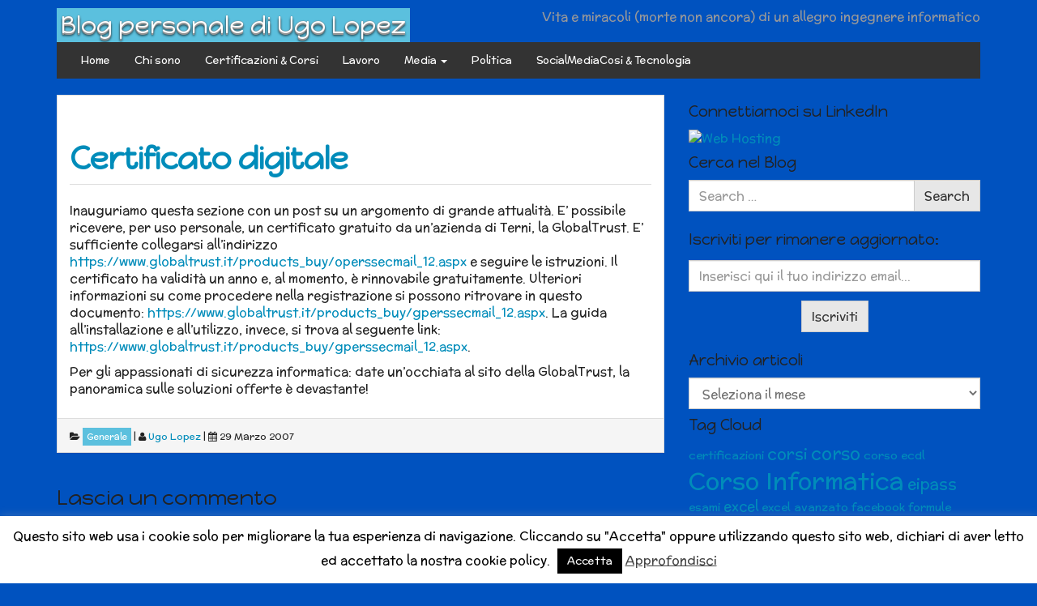

--- FILE ---
content_type: text/html; charset=UTF-8
request_url: https://blog.ugolopez.it/certificato-digitale/
body_size: 37547
content:
<!DOCTYPE html>
<!--[if IE 8]> <html class="lt-ie9" dir="ltr" lang="it-IT" xmlns:fb="https://www.facebook.com/2008/fbml" xmlns:addthis="https://www.addthis.com/help/api-spec"  prefix="og: https://ogp.me/ns#"> <![endif]-->
<!--[if gt IE 8]><!--> <html dir="ltr" lang="it-IT" xmlns:fb="https://www.facebook.com/2008/fbml" xmlns:addthis="https://www.addthis.com/help/api-spec"  prefix="og: https://ogp.me/ns#"> <!--<![endif]-->
<head>
    <meta charset="UTF-8" />
    <meta http-equiv="X-UA-Compatible" content="IE=edge">
		 <meta name="viewport" content="width=device-width, initial-scale=1.0">
        <link rel="profile" href="http://gmpg.org/xfn/11" />
 
	<title>Certificato digitale - Blog personale di Ugo Lopez</title>
	<style>img:is([sizes="auto" i], [sizes^="auto," i]) { contain-intrinsic-size: 3000px 1500px }</style>
	
		<!-- All in One SEO 4.9.3 - aioseo.com -->
	<meta name="description" content="Inauguriamo questa sezione con un post su un argomento di grande attualità. E&#039; possibile ricevere, per uso personale, un certificato gratuito da un&#039;azienda di Terni, la GlobalTrust. E&#039; sufficiente collegarsi all&#039;indirizzo https://www.globaltrust.it/products_buy/operssecmail_12.aspx e seguire le istruzioni. Il certificato ha validità un anno e, al momento, è rinnovabile gratuitamente. Ulteriori informazioni su come procedere nella registrazione" />
	<meta name="robots" content="max-image-preview:large" />
	<meta name="author" content="Ugo Lopez"/>
	<link rel="canonical" href="https://blog.ugolopez.it/certificato-digitale/" />
	<meta name="generator" content="All in One SEO (AIOSEO) 4.9.3" />
		<meta property="og:locale" content="it_IT" />
		<meta property="og:site_name" content="Blog personale di Ugo Lopez - Vita e miracoli (morte non ancora) di un allegro ingegnere informatico" />
		<meta property="og:type" content="article" />
		<meta property="og:title" content="Certificato digitale - Blog personale di Ugo Lopez" />
		<meta property="og:description" content="Inauguriamo questa sezione con un post su un argomento di grande attualità. E&#039; possibile ricevere, per uso personale, un certificato gratuito da un&#039;azienda di Terni, la GlobalTrust. E&#039; sufficiente collegarsi all&#039;indirizzo https://www.globaltrust.it/products_buy/operssecmail_12.aspx e seguire le istruzioni. Il certificato ha validità un anno e, al momento, è rinnovabile gratuitamente. Ulteriori informazioni su come procedere nella registrazione" />
		<meta property="og:url" content="https://blog.ugolopez.it/certificato-digitale/" />
		<meta property="article:published_time" content="2007-03-29T08:17:43+00:00" />
		<meta property="article:modified_time" content="2007-03-29T08:17:43+00:00" />
		<meta name="twitter:card" content="summary_large_image" />
		<meta name="twitter:title" content="Certificato digitale - Blog personale di Ugo Lopez" />
		<meta name="twitter:description" content="Inauguriamo questa sezione con un post su un argomento di grande attualità. E&#039; possibile ricevere, per uso personale, un certificato gratuito da un&#039;azienda di Terni, la GlobalTrust. E&#039; sufficiente collegarsi all&#039;indirizzo https://www.globaltrust.it/products_buy/operssecmail_12.aspx e seguire le istruzioni. Il certificato ha validità un anno e, al momento, è rinnovabile gratuitamente. Ulteriori informazioni su come procedere nella registrazione" />
		<script type="application/ld+json" class="aioseo-schema">
			{"@context":"https:\/\/schema.org","@graph":[{"@type":"BlogPosting","@id":"https:\/\/blog.ugolopez.it\/certificato-digitale\/#blogposting","name":"Certificato digitale - Blog personale di Ugo Lopez","headline":"Certificato digitale","author":{"@id":"https:\/\/blog.ugolopez.it\/members\/admin\/author\/#author"},"publisher":{"@id":"https:\/\/blog.ugolopez.it\/#organization"},"datePublished":"2007-03-29T10:17:43+01:00","dateModified":"2007-03-29T10:17:43+01:00","inLanguage":"it-IT","mainEntityOfPage":{"@id":"https:\/\/blog.ugolopez.it\/certificato-digitale\/#webpage"},"isPartOf":{"@id":"https:\/\/blog.ugolopez.it\/certificato-digitale\/#webpage"},"articleSection":"Generale"},{"@type":"BreadcrumbList","@id":"https:\/\/blog.ugolopez.it\/certificato-digitale\/#breadcrumblist","itemListElement":[{"@type":"ListItem","@id":"https:\/\/blog.ugolopez.it#listItem","position":1,"name":"Home","item":"https:\/\/blog.ugolopez.it","nextItem":{"@type":"ListItem","@id":"https:\/\/blog.ugolopez.it\/category\/generale\/#listItem","name":"Generale"}},{"@type":"ListItem","@id":"https:\/\/blog.ugolopez.it\/category\/generale\/#listItem","position":2,"name":"Generale","item":"https:\/\/blog.ugolopez.it\/category\/generale\/","nextItem":{"@type":"ListItem","@id":"https:\/\/blog.ugolopez.it\/certificato-digitale\/#listItem","name":"Certificato digitale"},"previousItem":{"@type":"ListItem","@id":"https:\/\/blog.ugolopez.it#listItem","name":"Home"}},{"@type":"ListItem","@id":"https:\/\/blog.ugolopez.it\/certificato-digitale\/#listItem","position":3,"name":"Certificato digitale","previousItem":{"@type":"ListItem","@id":"https:\/\/blog.ugolopez.it\/category\/generale\/#listItem","name":"Generale"}}]},{"@type":"Organization","@id":"https:\/\/blog.ugolopez.it\/#organization","name":"Blog personale di Ugo Lopez","description":"Vita e miracoli (morte non ancora) di un allegro ingegnere informatico","url":"https:\/\/blog.ugolopez.it\/"},{"@type":"Person","@id":"https:\/\/blog.ugolopez.it\/members\/admin\/author\/#author","url":"https:\/\/blog.ugolopez.it\/members\/admin\/author\/","name":"Ugo Lopez","image":{"@type":"ImageObject","@id":"https:\/\/blog.ugolopez.it\/certificato-digitale\/#authorImage","url":"https:\/\/blog.ugolopez.it\/wp-content\/uploads\/avatars\/1\/5845c973dd8a0-bpfull.jpg","width":96,"height":96,"caption":"Ugo Lopez"}},{"@type":"WebPage","@id":"https:\/\/blog.ugolopez.it\/certificato-digitale\/#webpage","url":"https:\/\/blog.ugolopez.it\/certificato-digitale\/","name":"Certificato digitale - Blog personale di Ugo Lopez","description":"Inauguriamo questa sezione con un post su un argomento di grande attualit\u00e0. E' possibile ricevere, per uso personale, un certificato gratuito da un'azienda di Terni, la GlobalTrust. E' sufficiente collegarsi all'indirizzo https:\/\/www.globaltrust.it\/products_buy\/operssecmail_12.aspx e seguire le istruzioni. Il certificato ha validit\u00e0 un anno e, al momento, \u00e8 rinnovabile gratuitamente. Ulteriori informazioni su come procedere nella registrazione","inLanguage":"it-IT","isPartOf":{"@id":"https:\/\/blog.ugolopez.it\/#website"},"breadcrumb":{"@id":"https:\/\/blog.ugolopez.it\/certificato-digitale\/#breadcrumblist"},"author":{"@id":"https:\/\/blog.ugolopez.it\/members\/admin\/author\/#author"},"creator":{"@id":"https:\/\/blog.ugolopez.it\/members\/admin\/author\/#author"},"datePublished":"2007-03-29T10:17:43+01:00","dateModified":"2007-03-29T10:17:43+01:00"},{"@type":"WebSite","@id":"https:\/\/blog.ugolopez.it\/#website","url":"https:\/\/blog.ugolopez.it\/","name":"Blog personale di Ugo Lopez","description":"Vita e miracoli (morte non ancora) di un allegro ingegnere informatico","inLanguage":"it-IT","publisher":{"@id":"https:\/\/blog.ugolopez.it\/#organization"}}]}
		</script>
		<!-- All in One SEO -->


<!-- This section is created with the SZ-Google for WordPress plugin 1.9.4 -->
<!-- ===================================================================== -->
<!-- ===================================================================== -->
<link rel='dns-prefetch' href='//s7.addthis.com' />
<link rel='dns-prefetch' href='//fonts.googleapis.com' />
<link rel="alternate" type="application/rss+xml" title="Blog personale di Ugo Lopez &raquo; Feed" href="https://blog.ugolopez.it/feed/" />
<link rel="alternate" type="application/rss+xml" title="Blog personale di Ugo Lopez &raquo; Feed dei commenti" href="https://blog.ugolopez.it/comments/feed/" />
<link rel="alternate" type="application/rss+xml" title="Blog personale di Ugo Lopez &raquo; Certificato digitale Feed dei commenti" href="https://blog.ugolopez.it/certificato-digitale/feed/" />
		<!-- This site uses the Google Analytics by ExactMetrics plugin v8.8.0 - Using Analytics tracking - https://www.exactmetrics.com/ -->
		<!-- Note: ExactMetrics is not currently configured on this site. The site owner needs to authenticate with Google Analytics in the ExactMetrics settings panel. -->
					<!-- No tracking code set -->
				<!-- / Google Analytics by ExactMetrics -->
		<script type="text/javascript">
/* <![CDATA[ */
window._wpemojiSettings = {"baseUrl":"https:\/\/s.w.org\/images\/core\/emoji\/16.0.1\/72x72\/","ext":".png","svgUrl":"https:\/\/s.w.org\/images\/core\/emoji\/16.0.1\/svg\/","svgExt":".svg","source":{"concatemoji":"https:\/\/blog.ugolopez.it\/wp-includes\/js\/wp-emoji-release.min.js?ver=68fe749f3059b1ea3fe9c5e9ecb112bd"}};
/*! This file is auto-generated */
!function(s,n){var o,i,e;function c(e){try{var t={supportTests:e,timestamp:(new Date).valueOf()};sessionStorage.setItem(o,JSON.stringify(t))}catch(e){}}function p(e,t,n){e.clearRect(0,0,e.canvas.width,e.canvas.height),e.fillText(t,0,0);var t=new Uint32Array(e.getImageData(0,0,e.canvas.width,e.canvas.height).data),a=(e.clearRect(0,0,e.canvas.width,e.canvas.height),e.fillText(n,0,0),new Uint32Array(e.getImageData(0,0,e.canvas.width,e.canvas.height).data));return t.every(function(e,t){return e===a[t]})}function u(e,t){e.clearRect(0,0,e.canvas.width,e.canvas.height),e.fillText(t,0,0);for(var n=e.getImageData(16,16,1,1),a=0;a<n.data.length;a++)if(0!==n.data[a])return!1;return!0}function f(e,t,n,a){switch(t){case"flag":return n(e,"\ud83c\udff3\ufe0f\u200d\u26a7\ufe0f","\ud83c\udff3\ufe0f\u200b\u26a7\ufe0f")?!1:!n(e,"\ud83c\udde8\ud83c\uddf6","\ud83c\udde8\u200b\ud83c\uddf6")&&!n(e,"\ud83c\udff4\udb40\udc67\udb40\udc62\udb40\udc65\udb40\udc6e\udb40\udc67\udb40\udc7f","\ud83c\udff4\u200b\udb40\udc67\u200b\udb40\udc62\u200b\udb40\udc65\u200b\udb40\udc6e\u200b\udb40\udc67\u200b\udb40\udc7f");case"emoji":return!a(e,"\ud83e\udedf")}return!1}function g(e,t,n,a){var r="undefined"!=typeof WorkerGlobalScope&&self instanceof WorkerGlobalScope?new OffscreenCanvas(300,150):s.createElement("canvas"),o=r.getContext("2d",{willReadFrequently:!0}),i=(o.textBaseline="top",o.font="600 32px Arial",{});return e.forEach(function(e){i[e]=t(o,e,n,a)}),i}function t(e){var t=s.createElement("script");t.src=e,t.defer=!0,s.head.appendChild(t)}"undefined"!=typeof Promise&&(o="wpEmojiSettingsSupports",i=["flag","emoji"],n.supports={everything:!0,everythingExceptFlag:!0},e=new Promise(function(e){s.addEventListener("DOMContentLoaded",e,{once:!0})}),new Promise(function(t){var n=function(){try{var e=JSON.parse(sessionStorage.getItem(o));if("object"==typeof e&&"number"==typeof e.timestamp&&(new Date).valueOf()<e.timestamp+604800&&"object"==typeof e.supportTests)return e.supportTests}catch(e){}return null}();if(!n){if("undefined"!=typeof Worker&&"undefined"!=typeof OffscreenCanvas&&"undefined"!=typeof URL&&URL.createObjectURL&&"undefined"!=typeof Blob)try{var e="postMessage("+g.toString()+"("+[JSON.stringify(i),f.toString(),p.toString(),u.toString()].join(",")+"));",a=new Blob([e],{type:"text/javascript"}),r=new Worker(URL.createObjectURL(a),{name:"wpTestEmojiSupports"});return void(r.onmessage=function(e){c(n=e.data),r.terminate(),t(n)})}catch(e){}c(n=g(i,f,p,u))}t(n)}).then(function(e){for(var t in e)n.supports[t]=e[t],n.supports.everything=n.supports.everything&&n.supports[t],"flag"!==t&&(n.supports.everythingExceptFlag=n.supports.everythingExceptFlag&&n.supports[t]);n.supports.everythingExceptFlag=n.supports.everythingExceptFlag&&!n.supports.flag,n.DOMReady=!1,n.readyCallback=function(){n.DOMReady=!0}}).then(function(){return e}).then(function(){var e;n.supports.everything||(n.readyCallback(),(e=n.source||{}).concatemoji?t(e.concatemoji):e.wpemoji&&e.twemoji&&(t(e.twemoji),t(e.wpemoji)))}))}((window,document),window._wpemojiSettings);
/* ]]> */
</script>
<link rel='stylesheet' id='wpa-css-css' href='https://blog.ugolopez.it/wp-content/plugins/wp-attachments/styles/0/wpa.css?ver=68fe749f3059b1ea3fe9c5e9ecb112bd' type='text/css' media='all' />
<style id='wp-emoji-styles-inline-css' type='text/css'>

	img.wp-smiley, img.emoji {
		display: inline !important;
		border: none !important;
		box-shadow: none !important;
		height: 1em !important;
		width: 1em !important;
		margin: 0 0.07em !important;
		vertical-align: -0.1em !important;
		background: none !important;
		padding: 0 !important;
	}
</style>
<link rel='stylesheet' id='wp-block-library-css' href='https://blog.ugolopez.it/wp-includes/css/dist/block-library/style.min.css?ver=68fe749f3059b1ea3fe9c5e9ecb112bd' type='text/css' media='all' />
<style id='classic-theme-styles-inline-css' type='text/css'>
/*! This file is auto-generated */
.wp-block-button__link{color:#fff;background-color:#32373c;border-radius:9999px;box-shadow:none;text-decoration:none;padding:calc(.667em + 2px) calc(1.333em + 2px);font-size:1.125em}.wp-block-file__button{background:#32373c;color:#fff;text-decoration:none}
</style>
<link rel='stylesheet' id='aioseo/css/src/vue/standalone/blocks/table-of-contents/global.scss-css' href='https://blog.ugolopez.it/wp-content/plugins/all-in-one-seo-pack/dist/Lite/assets/css/table-of-contents/global.e90f6d47.css?ver=4.9.3' type='text/css' media='all' />
<style id='bp-login-form-style-inline-css' type='text/css'>
.widget_bp_core_login_widget .bp-login-widget-user-avatar{float:left}.widget_bp_core_login_widget .bp-login-widget-user-links{margin-left:70px}#bp-login-widget-form label{display:block;font-weight:600;margin:15px 0 5px;width:auto}#bp-login-widget-form input[type=password],#bp-login-widget-form input[type=text]{background-color:#fafafa;border:1px solid #d6d6d6;border-radius:0;font:inherit;font-size:100%;padding:.5em;width:100%}#bp-login-widget-form .bp-login-widget-register-link,#bp-login-widget-form .login-submit{display:inline;width:-moz-fit-content;width:fit-content}#bp-login-widget-form .bp-login-widget-register-link{margin-left:1em}#bp-login-widget-form .bp-login-widget-register-link a{filter:invert(1)}#bp-login-widget-form .bp-login-widget-pwd-link{font-size:80%}

</style>
<style id='bp-member-style-inline-css' type='text/css'>
[data-type="bp/member"] input.components-placeholder__input{border:1px solid #757575;border-radius:2px;flex:1 1 auto;padding:6px 8px}.bp-block-member{position:relative}.bp-block-member .member-content{display:flex}.bp-block-member .user-nicename{display:block}.bp-block-member .user-nicename a{border:none;color:currentColor;text-decoration:none}.bp-block-member .bp-profile-button{width:100%}.bp-block-member .bp-profile-button a.button{bottom:10px;display:inline-block;margin:18px 0 0;position:absolute;right:0}.bp-block-member.has-cover .item-header-avatar,.bp-block-member.has-cover .member-content,.bp-block-member.has-cover .member-description{z-index:2}.bp-block-member.has-cover .member-content,.bp-block-member.has-cover .member-description{padding-top:75px}.bp-block-member.has-cover .bp-member-cover-image{background-color:#c5c5c5;background-position:top;background-repeat:no-repeat;background-size:cover;border:0;display:block;height:150px;left:0;margin:0;padding:0;position:absolute;top:0;width:100%;z-index:1}.bp-block-member img.avatar{height:auto;width:auto}.bp-block-member.avatar-none .item-header-avatar{display:none}.bp-block-member.avatar-none.has-cover{min-height:200px}.bp-block-member.avatar-full{min-height:150px}.bp-block-member.avatar-full .item-header-avatar{width:180px}.bp-block-member.avatar-thumb .member-content{align-items:center;min-height:50px}.bp-block-member.avatar-thumb .item-header-avatar{width:70px}.bp-block-member.avatar-full.has-cover{min-height:300px}.bp-block-member.avatar-full.has-cover .item-header-avatar{width:200px}.bp-block-member.avatar-full.has-cover img.avatar{background:#fffc;border:2px solid #fff;margin-left:20px}.bp-block-member.avatar-thumb.has-cover .item-header-avatar{padding-top:75px}.entry .entry-content .bp-block-member .user-nicename a{border:none;color:currentColor;text-decoration:none}

</style>
<style id='bp-members-style-inline-css' type='text/css'>
[data-type="bp/members"] .components-placeholder.is-appender{min-height:0}[data-type="bp/members"] .components-placeholder.is-appender .components-placeholder__label:empty{display:none}[data-type="bp/members"] .components-placeholder input.components-placeholder__input{border:1px solid #757575;border-radius:2px;flex:1 1 auto;padding:6px 8px}[data-type="bp/members"].avatar-none .member-description{width:calc(100% - 44px)}[data-type="bp/members"].avatar-full .member-description{width:calc(100% - 224px)}[data-type="bp/members"].avatar-thumb .member-description{width:calc(100% - 114px)}[data-type="bp/members"] .member-content{position:relative}[data-type="bp/members"] .member-content .is-right{position:absolute;right:2px;top:2px}[data-type="bp/members"] .columns-2 .member-content .member-description,[data-type="bp/members"] .columns-3 .member-content .member-description,[data-type="bp/members"] .columns-4 .member-content .member-description{padding-left:44px;width:calc(100% - 44px)}[data-type="bp/members"] .columns-3 .is-right{right:-10px}[data-type="bp/members"] .columns-4 .is-right{right:-50px}.bp-block-members.is-grid{display:flex;flex-wrap:wrap;padding:0}.bp-block-members.is-grid .member-content{margin:0 1.25em 1.25em 0;width:100%}@media(min-width:600px){.bp-block-members.columns-2 .member-content{width:calc(50% - .625em)}.bp-block-members.columns-2 .member-content:nth-child(2n){margin-right:0}.bp-block-members.columns-3 .member-content{width:calc(33.33333% - .83333em)}.bp-block-members.columns-3 .member-content:nth-child(3n){margin-right:0}.bp-block-members.columns-4 .member-content{width:calc(25% - .9375em)}.bp-block-members.columns-4 .member-content:nth-child(4n){margin-right:0}}.bp-block-members .member-content{display:flex;flex-direction:column;padding-bottom:1em;text-align:center}.bp-block-members .member-content .item-header-avatar,.bp-block-members .member-content .member-description{width:100%}.bp-block-members .member-content .item-header-avatar{margin:0 auto}.bp-block-members .member-content .item-header-avatar img.avatar{display:inline-block}@media(min-width:600px){.bp-block-members .member-content{flex-direction:row;text-align:left}.bp-block-members .member-content .item-header-avatar,.bp-block-members .member-content .member-description{width:auto}.bp-block-members .member-content .item-header-avatar{margin:0}}.bp-block-members .member-content .user-nicename{display:block}.bp-block-members .member-content .user-nicename a{border:none;color:currentColor;text-decoration:none}.bp-block-members .member-content time{color:#767676;display:block;font-size:80%}.bp-block-members.avatar-none .item-header-avatar{display:none}.bp-block-members.avatar-full{min-height:190px}.bp-block-members.avatar-full .item-header-avatar{width:180px}.bp-block-members.avatar-thumb .member-content{min-height:80px}.bp-block-members.avatar-thumb .item-header-avatar{width:70px}.bp-block-members.columns-2 .member-content,.bp-block-members.columns-3 .member-content,.bp-block-members.columns-4 .member-content{display:block;text-align:center}.bp-block-members.columns-2 .member-content .item-header-avatar,.bp-block-members.columns-3 .member-content .item-header-avatar,.bp-block-members.columns-4 .member-content .item-header-avatar{margin:0 auto}.bp-block-members img.avatar{height:auto;max-width:-moz-fit-content;max-width:fit-content;width:auto}.bp-block-members .member-content.has-activity{align-items:center}.bp-block-members .member-content.has-activity .item-header-avatar{padding-right:1em}.bp-block-members .member-content.has-activity .wp-block-quote{margin-bottom:0;text-align:left}.bp-block-members .member-content.has-activity .wp-block-quote cite a,.entry .entry-content .bp-block-members .user-nicename a{border:none;color:currentColor;text-decoration:none}

</style>
<style id='bp-dynamic-members-style-inline-css' type='text/css'>
.bp-dynamic-block-container .item-options{font-size:.5em;margin:0 0 1em;padding:1em 0}.bp-dynamic-block-container .item-options a.selected{font-weight:600}.bp-dynamic-block-container ul.item-list{list-style:none;margin:1em 0;padding-left:0}.bp-dynamic-block-container ul.item-list li{margin-bottom:1em}.bp-dynamic-block-container ul.item-list li:after,.bp-dynamic-block-container ul.item-list li:before{content:" ";display:table}.bp-dynamic-block-container ul.item-list li:after{clear:both}.bp-dynamic-block-container ul.item-list li .item-avatar{float:left;width:60px}.bp-dynamic-block-container ul.item-list li .item{margin-left:70px}

</style>
<style id='bp-online-members-style-inline-css' type='text/css'>
.widget_bp_core_whos_online_widget .avatar-block,[data-type="bp/online-members"] .avatar-block{display:flex;flex-flow:row wrap}.widget_bp_core_whos_online_widget .avatar-block img,[data-type="bp/online-members"] .avatar-block img{margin:.5em}

</style>
<style id='bp-active-members-style-inline-css' type='text/css'>
.widget_bp_core_recently_active_widget .avatar-block,[data-type="bp/active-members"] .avatar-block{display:flex;flex-flow:row wrap}.widget_bp_core_recently_active_widget .avatar-block img,[data-type="bp/active-members"] .avatar-block img{margin:.5em}

</style>
<style id='bp-latest-activities-style-inline-css' type='text/css'>
.bp-latest-activities .components-flex.components-select-control select[multiple]{height:auto;padding:0 8px}.bp-latest-activities .components-flex.components-select-control select[multiple]+.components-input-control__suffix svg{display:none}.bp-latest-activities-block a,.entry .entry-content .bp-latest-activities-block a{border:none;text-decoration:none}.bp-latest-activities-block .activity-list.item-list blockquote{border:none;padding:0}.bp-latest-activities-block .activity-list.item-list blockquote .activity-item:not(.mini){box-shadow:1px 0 4px #00000026;padding:0 1em;position:relative}.bp-latest-activities-block .activity-list.item-list blockquote .activity-item:not(.mini):after,.bp-latest-activities-block .activity-list.item-list blockquote .activity-item:not(.mini):before{border-color:#0000;border-style:solid;content:"";display:block;height:0;left:15px;position:absolute;width:0}.bp-latest-activities-block .activity-list.item-list blockquote .activity-item:not(.mini):before{border-top-color:#00000026;border-width:9px;bottom:-18px;left:14px}.bp-latest-activities-block .activity-list.item-list blockquote .activity-item:not(.mini):after{border-top-color:#fff;border-width:8px;bottom:-16px}.bp-latest-activities-block .activity-list.item-list blockquote .activity-item.mini .avatar{display:inline-block;height:20px;margin-right:2px;vertical-align:middle;width:20px}.bp-latest-activities-block .activity-list.item-list footer{align-items:center;display:flex}.bp-latest-activities-block .activity-list.item-list footer img.avatar{border:none;display:inline-block;margin-right:.5em}.bp-latest-activities-block .activity-list.item-list footer .activity-time-since{font-size:90%}.bp-latest-activities-block .widget-error{border-left:4px solid #0b80a4;box-shadow:1px 0 4px #00000026}.bp-latest-activities-block .widget-error p{padding:0 1em}

</style>
<style id='global-styles-inline-css' type='text/css'>
:root{--wp--preset--aspect-ratio--square: 1;--wp--preset--aspect-ratio--4-3: 4/3;--wp--preset--aspect-ratio--3-4: 3/4;--wp--preset--aspect-ratio--3-2: 3/2;--wp--preset--aspect-ratio--2-3: 2/3;--wp--preset--aspect-ratio--16-9: 16/9;--wp--preset--aspect-ratio--9-16: 9/16;--wp--preset--color--black: #000000;--wp--preset--color--cyan-bluish-gray: #abb8c3;--wp--preset--color--white: #ffffff;--wp--preset--color--pale-pink: #f78da7;--wp--preset--color--vivid-red: #cf2e2e;--wp--preset--color--luminous-vivid-orange: #ff6900;--wp--preset--color--luminous-vivid-amber: #fcb900;--wp--preset--color--light-green-cyan: #7bdcb5;--wp--preset--color--vivid-green-cyan: #00d084;--wp--preset--color--pale-cyan-blue: #8ed1fc;--wp--preset--color--vivid-cyan-blue: #0693e3;--wp--preset--color--vivid-purple: #9b51e0;--wp--preset--gradient--vivid-cyan-blue-to-vivid-purple: linear-gradient(135deg,rgba(6,147,227,1) 0%,rgb(155,81,224) 100%);--wp--preset--gradient--light-green-cyan-to-vivid-green-cyan: linear-gradient(135deg,rgb(122,220,180) 0%,rgb(0,208,130) 100%);--wp--preset--gradient--luminous-vivid-amber-to-luminous-vivid-orange: linear-gradient(135deg,rgba(252,185,0,1) 0%,rgba(255,105,0,1) 100%);--wp--preset--gradient--luminous-vivid-orange-to-vivid-red: linear-gradient(135deg,rgba(255,105,0,1) 0%,rgb(207,46,46) 100%);--wp--preset--gradient--very-light-gray-to-cyan-bluish-gray: linear-gradient(135deg,rgb(238,238,238) 0%,rgb(169,184,195) 100%);--wp--preset--gradient--cool-to-warm-spectrum: linear-gradient(135deg,rgb(74,234,220) 0%,rgb(151,120,209) 20%,rgb(207,42,186) 40%,rgb(238,44,130) 60%,rgb(251,105,98) 80%,rgb(254,248,76) 100%);--wp--preset--gradient--blush-light-purple: linear-gradient(135deg,rgb(255,206,236) 0%,rgb(152,150,240) 100%);--wp--preset--gradient--blush-bordeaux: linear-gradient(135deg,rgb(254,205,165) 0%,rgb(254,45,45) 50%,rgb(107,0,62) 100%);--wp--preset--gradient--luminous-dusk: linear-gradient(135deg,rgb(255,203,112) 0%,rgb(199,81,192) 50%,rgb(65,88,208) 100%);--wp--preset--gradient--pale-ocean: linear-gradient(135deg,rgb(255,245,203) 0%,rgb(182,227,212) 50%,rgb(51,167,181) 100%);--wp--preset--gradient--electric-grass: linear-gradient(135deg,rgb(202,248,128) 0%,rgb(113,206,126) 100%);--wp--preset--gradient--midnight: linear-gradient(135deg,rgb(2,3,129) 0%,rgb(40,116,252) 100%);--wp--preset--font-size--small: 13px;--wp--preset--font-size--medium: 20px;--wp--preset--font-size--large: 36px;--wp--preset--font-size--x-large: 42px;--wp--preset--spacing--20: 0.44rem;--wp--preset--spacing--30: 0.67rem;--wp--preset--spacing--40: 1rem;--wp--preset--spacing--50: 1.5rem;--wp--preset--spacing--60: 2.25rem;--wp--preset--spacing--70: 3.38rem;--wp--preset--spacing--80: 5.06rem;--wp--preset--shadow--natural: 6px 6px 9px rgba(0, 0, 0, 0.2);--wp--preset--shadow--deep: 12px 12px 50px rgba(0, 0, 0, 0.4);--wp--preset--shadow--sharp: 6px 6px 0px rgba(0, 0, 0, 0.2);--wp--preset--shadow--outlined: 6px 6px 0px -3px rgba(255, 255, 255, 1), 6px 6px rgba(0, 0, 0, 1);--wp--preset--shadow--crisp: 6px 6px 0px rgba(0, 0, 0, 1);}:where(.is-layout-flex){gap: 0.5em;}:where(.is-layout-grid){gap: 0.5em;}body .is-layout-flex{display: flex;}.is-layout-flex{flex-wrap: wrap;align-items: center;}.is-layout-flex > :is(*, div){margin: 0;}body .is-layout-grid{display: grid;}.is-layout-grid > :is(*, div){margin: 0;}:where(.wp-block-columns.is-layout-flex){gap: 2em;}:where(.wp-block-columns.is-layout-grid){gap: 2em;}:where(.wp-block-post-template.is-layout-flex){gap: 1.25em;}:where(.wp-block-post-template.is-layout-grid){gap: 1.25em;}.has-black-color{color: var(--wp--preset--color--black) !important;}.has-cyan-bluish-gray-color{color: var(--wp--preset--color--cyan-bluish-gray) !important;}.has-white-color{color: var(--wp--preset--color--white) !important;}.has-pale-pink-color{color: var(--wp--preset--color--pale-pink) !important;}.has-vivid-red-color{color: var(--wp--preset--color--vivid-red) !important;}.has-luminous-vivid-orange-color{color: var(--wp--preset--color--luminous-vivid-orange) !important;}.has-luminous-vivid-amber-color{color: var(--wp--preset--color--luminous-vivid-amber) !important;}.has-light-green-cyan-color{color: var(--wp--preset--color--light-green-cyan) !important;}.has-vivid-green-cyan-color{color: var(--wp--preset--color--vivid-green-cyan) !important;}.has-pale-cyan-blue-color{color: var(--wp--preset--color--pale-cyan-blue) !important;}.has-vivid-cyan-blue-color{color: var(--wp--preset--color--vivid-cyan-blue) !important;}.has-vivid-purple-color{color: var(--wp--preset--color--vivid-purple) !important;}.has-black-background-color{background-color: var(--wp--preset--color--black) !important;}.has-cyan-bluish-gray-background-color{background-color: var(--wp--preset--color--cyan-bluish-gray) !important;}.has-white-background-color{background-color: var(--wp--preset--color--white) !important;}.has-pale-pink-background-color{background-color: var(--wp--preset--color--pale-pink) !important;}.has-vivid-red-background-color{background-color: var(--wp--preset--color--vivid-red) !important;}.has-luminous-vivid-orange-background-color{background-color: var(--wp--preset--color--luminous-vivid-orange) !important;}.has-luminous-vivid-amber-background-color{background-color: var(--wp--preset--color--luminous-vivid-amber) !important;}.has-light-green-cyan-background-color{background-color: var(--wp--preset--color--light-green-cyan) !important;}.has-vivid-green-cyan-background-color{background-color: var(--wp--preset--color--vivid-green-cyan) !important;}.has-pale-cyan-blue-background-color{background-color: var(--wp--preset--color--pale-cyan-blue) !important;}.has-vivid-cyan-blue-background-color{background-color: var(--wp--preset--color--vivid-cyan-blue) !important;}.has-vivid-purple-background-color{background-color: var(--wp--preset--color--vivid-purple) !important;}.has-black-border-color{border-color: var(--wp--preset--color--black) !important;}.has-cyan-bluish-gray-border-color{border-color: var(--wp--preset--color--cyan-bluish-gray) !important;}.has-white-border-color{border-color: var(--wp--preset--color--white) !important;}.has-pale-pink-border-color{border-color: var(--wp--preset--color--pale-pink) !important;}.has-vivid-red-border-color{border-color: var(--wp--preset--color--vivid-red) !important;}.has-luminous-vivid-orange-border-color{border-color: var(--wp--preset--color--luminous-vivid-orange) !important;}.has-luminous-vivid-amber-border-color{border-color: var(--wp--preset--color--luminous-vivid-amber) !important;}.has-light-green-cyan-border-color{border-color: var(--wp--preset--color--light-green-cyan) !important;}.has-vivid-green-cyan-border-color{border-color: var(--wp--preset--color--vivid-green-cyan) !important;}.has-pale-cyan-blue-border-color{border-color: var(--wp--preset--color--pale-cyan-blue) !important;}.has-vivid-cyan-blue-border-color{border-color: var(--wp--preset--color--vivid-cyan-blue) !important;}.has-vivid-purple-border-color{border-color: var(--wp--preset--color--vivid-purple) !important;}.has-vivid-cyan-blue-to-vivid-purple-gradient-background{background: var(--wp--preset--gradient--vivid-cyan-blue-to-vivid-purple) !important;}.has-light-green-cyan-to-vivid-green-cyan-gradient-background{background: var(--wp--preset--gradient--light-green-cyan-to-vivid-green-cyan) !important;}.has-luminous-vivid-amber-to-luminous-vivid-orange-gradient-background{background: var(--wp--preset--gradient--luminous-vivid-amber-to-luminous-vivid-orange) !important;}.has-luminous-vivid-orange-to-vivid-red-gradient-background{background: var(--wp--preset--gradient--luminous-vivid-orange-to-vivid-red) !important;}.has-very-light-gray-to-cyan-bluish-gray-gradient-background{background: var(--wp--preset--gradient--very-light-gray-to-cyan-bluish-gray) !important;}.has-cool-to-warm-spectrum-gradient-background{background: var(--wp--preset--gradient--cool-to-warm-spectrum) !important;}.has-blush-light-purple-gradient-background{background: var(--wp--preset--gradient--blush-light-purple) !important;}.has-blush-bordeaux-gradient-background{background: var(--wp--preset--gradient--blush-bordeaux) !important;}.has-luminous-dusk-gradient-background{background: var(--wp--preset--gradient--luminous-dusk) !important;}.has-pale-ocean-gradient-background{background: var(--wp--preset--gradient--pale-ocean) !important;}.has-electric-grass-gradient-background{background: var(--wp--preset--gradient--electric-grass) !important;}.has-midnight-gradient-background{background: var(--wp--preset--gradient--midnight) !important;}.has-small-font-size{font-size: var(--wp--preset--font-size--small) !important;}.has-medium-font-size{font-size: var(--wp--preset--font-size--medium) !important;}.has-large-font-size{font-size: var(--wp--preset--font-size--large) !important;}.has-x-large-font-size{font-size: var(--wp--preset--font-size--x-large) !important;}
:where(.wp-block-post-template.is-layout-flex){gap: 1.25em;}:where(.wp-block-post-template.is-layout-grid){gap: 1.25em;}
:where(.wp-block-columns.is-layout-flex){gap: 2em;}:where(.wp-block-columns.is-layout-grid){gap: 2em;}
:root :where(.wp-block-pullquote){font-size: 1.5em;line-height: 1.6;}
</style>
<link rel='stylesheet' id='cookie-law-info-css' href='https://blog.ugolopez.it/wp-content/plugins/cookie-law-info/legacy/public/css/cookie-law-info-public.css?ver=3.3.5' type='text/css' media='all' />
<link rel='stylesheet' id='cookie-law-info-gdpr-css' href='https://blog.ugolopez.it/wp-content/plugins/cookie-law-info/legacy/public/css/cookie-law-info-gdpr.css?ver=3.3.5' type='text/css' media='all' />
<link rel='stylesheet' id='st-widget-css' href='https://blog.ugolopez.it/wp-content/plugins/share-this/css/style.css?ver=68fe749f3059b1ea3fe9c5e9ecb112bd' type='text/css' media='all' />
<link rel='stylesheet' id='mc4wp-form-basic-css' href='https://blog.ugolopez.it/wp-content/plugins/mailchimp-for-wp/assets/css/form-basic.css?ver=4.10.7' type='text/css' media='all' />
<link rel='stylesheet' id='google-webfonts-css' href='https://fonts.googleapis.com/css?family=McLaren%3A300%2C400%2C700%7CHappy+Monkey%3A300%2C400%2C700&#038;subset=latin%2Clatin-ext&#038;ver=68fe749f3059b1ea3fe9c5e9ecb112bd' type='text/css' media='all' />
<link rel='stylesheet' id='bootstrap-css' href='https://blog.ugolopez.it/wp-content/themes/firmasite/assets/themes/yeti/bootstrap.min.css?ver=68fe749f3059b1ea3fe9c5e9ecb112bd' type='text/css' media='all' />
<link rel='stylesheet' id='firmasite-style-css' href='https://blog.ugolopez.it/wp-content/themes/firmasite/style.css?ver=68fe749f3059b1ea3fe9c5e9ecb112bd' type='text/css' media='all' />
<link rel='stylesheet' id='wptt_front-css' href='https://blog.ugolopez.it/wp-content/plugins/wp-twitter-feeds/controller/../css/admin_style.min.css?ver=68fe749f3059b1ea3fe9c5e9ecb112bd' type='text/css' media='all' />
<link rel='stylesheet' id='tablepress-default-css' href='https://blog.ugolopez.it/wp-content/plugins/tablepress/css/build/default.css?ver=3.2.5' type='text/css' media='all' />
<link rel='stylesheet' id='firmasite_plugin_fontcss-css' href='https://blog.ugolopez.it/wp-content/plugins/firmasite-theme-enhancer/font-awesome/fontawesome-webfont.css?ver=68fe749f3059b1ea3fe9c5e9ecb112bd' type='text/css' media='all' />
<link rel='stylesheet' id='addthis_all_pages-css' href='https://blog.ugolopez.it/wp-content/plugins/addthis-follow/frontend/build/addthis_wordpress_public.min.css?ver=68fe749f3059b1ea3fe9c5e9ecb112bd' type='text/css' media='all' />
	<style id="custom-custom-css" type="text/css" media="screen">
		</style>
			<style type="text/css" media="screen">
							body, h1, h2, h3, h4, h5, h6, .btn, .navbar { font-family: McLaren,sans-serif !important;}
										h1, h2, h3, h4, h5, h6, #logo .logo-text, .hero-title { font-family: Happy Monkey,sans-serif !important;}
 			           </style>
			<script type="text/javascript" src="https://blog.ugolopez.it/wp-includes/js/jquery/jquery.min.js?ver=3.7.1" id="jquery-core-js"></script>
<script type="text/javascript" src="https://blog.ugolopez.it/wp-includes/js/jquery/jquery-migrate.min.js?ver=3.4.1" id="jquery-migrate-js"></script>
<script type="text/javascript" src="https://blog.ugolopez.it/wp-content/plugins/buddypress/bp-core/js/confirm.min.js?ver=14.4.0" id="bp-confirm-js"></script>
<script type="text/javascript" src="https://blog.ugolopez.it/wp-content/plugins/buddypress/bp-core/js/jquery-query.min.js?ver=14.4.0" id="bp-jquery-query-js"></script>
<script type="text/javascript" src="https://blog.ugolopez.it/wp-content/plugins/buddypress/bp-core/js/vendor/jquery-cookie.min.js?ver=14.4.0" id="bp-jquery-cookie-js"></script>
<script type="text/javascript" src="https://blog.ugolopez.it/wp-content/plugins/buddypress/bp-core/js/vendor/jquery-scroll-to.min.js?ver=14.4.0" id="bp-jquery-scroll-to-js"></script>
<script type="text/javascript" id="bp-parent-js-js-extra">
/* <![CDATA[ */
var BP_DTheme = {"accepted":"Accepted","close":"Close","comments":"comments","leave_group_confirm":"Are you sure you want to leave this group?","mark_as_fav":"Favorite","my_favs":"My Favorites","rejected":"Rejected","remove_fav":"Remove Favorite","show_all":"Show all","show_all_comments":"Show all comments for this thread","show_x_comments":"Show all %d comments","unsaved_changes":"Your profile has unsaved changes. If you leave the page, the changes will be lost.","view":"View"};
/* ]]> */
</script>
<script type="text/javascript" src="https://blog.ugolopez.it/wp-content/themes/firmasite/assets/js/buddypress.js?ver=14.4.0" id="bp-parent-js-js"></script>
<script type="text/javascript" src="https://blog.ugolopez.it/wp-content/themes/firmasite/assets/js/comment-reply.min.js?ver=68fe749f3059b1ea3fe9c5e9ecb112bd" id="comment-reply-js"></script>
<script type="text/javascript" id="cookie-law-info-js-extra">
/* <![CDATA[ */
var Cli_Data = {"nn_cookie_ids":[],"cookielist":[],"non_necessary_cookies":[],"ccpaEnabled":"","ccpaRegionBased":"","ccpaBarEnabled":"","strictlyEnabled":["necessary","obligatoire"],"ccpaType":"gdpr","js_blocking":"","custom_integration":"","triggerDomRefresh":"","secure_cookies":""};
var cli_cookiebar_settings = {"animate_speed_hide":"500","animate_speed_show":"500","background":"#fff","border":"#444","border_on":"","button_1_button_colour":"#000","button_1_button_hover":"#000000","button_1_link_colour":"#fff","button_1_as_button":"1","button_1_new_win":"","button_2_button_colour":"#333","button_2_button_hover":"#292929","button_2_link_colour":"#444","button_2_as_button":"","button_2_hidebar":"","button_3_button_colour":"#000","button_3_button_hover":"#000000","button_3_link_colour":"#fff","button_3_as_button":"1","button_3_new_win":"","button_4_button_colour":"#000","button_4_button_hover":"#000000","button_4_link_colour":"#fff","button_4_as_button":"1","button_7_button_colour":"#61a229","button_7_button_hover":"#4e8221","button_7_link_colour":"#fff","button_7_as_button":"1","button_7_new_win":"","font_family":"inherit","header_fix":"","notify_animate_hide":"1","notify_animate_show":"","notify_div_id":"#cookie-law-info-bar","notify_position_horizontal":"right","notify_position_vertical":"bottom","scroll_close":"","scroll_close_reload":"","accept_close_reload":"","reject_close_reload":"","showagain_tab":"1","showagain_background":"#fff","showagain_border":"#000","showagain_div_id":"#cookie-law-info-again","showagain_x_position":"100px","text":"#000","show_once_yn":"","show_once":"10000","logging_on":"","as_popup":"","popup_overlay":"1","bar_heading_text":"","cookie_bar_as":"banner","popup_showagain_position":"bottom-right","widget_position":"left"};
var log_object = {"ajax_url":"https:\/\/blog.ugolopez.it\/wp-admin\/admin-ajax.php"};
/* ]]> */
</script>
<script type="text/javascript" src="https://blog.ugolopez.it/wp-content/plugins/cookie-law-info/legacy/public/js/cookie-law-info-public.js?ver=3.3.5" id="cookie-law-info-js"></script>
<script type="text/javascript" src="https://s7.addthis.com/js/300/addthis_widget.js?ver=68fe749f3059b1ea3fe9c5e9ecb112bd#pubid=wp-ae6bdbf952ce2e99e9ec87254c0930d6" id="addthis_widget-js"></script>
<link rel="https://api.w.org/" href="https://blog.ugolopez.it/wp-json/" /><link rel="alternate" title="JSON" type="application/json" href="https://blog.ugolopez.it/wp-json/wp/v2/posts/12" /><link rel="EditURI" type="application/rsd+xml" title="RSD" href="https://blog.ugolopez.it/xmlrpc.php?rsd" />

<link rel='shortlink' href='https://blog.ugolopez.it/?p=12' />
<link rel="alternate" title="oEmbed (JSON)" type="application/json+oembed" href="https://blog.ugolopez.it/wp-json/oembed/1.0/embed?url=https%3A%2F%2Fblog.ugolopez.it%2Fcertificato-digitale%2F" />
<link rel="alternate" title="oEmbed (XML)" type="text/xml+oembed" href="https://blog.ugolopez.it/wp-json/oembed/1.0/embed?url=https%3A%2F%2Fblog.ugolopez.it%2Fcertificato-digitale%2F&#038;format=xml" />

	<script type="text/javascript">var ajaxurl = 'https://blog.ugolopez.it/wp-admin/admin-ajax.php';</script>


<link rel="alternate" type="application/rss+xml" title="Feed RSS del podcast" href="https://blog.ugolopez.it/feed/podcast" />

<script charset="utf-8" type="text/javascript">var switchTo5x=true;</script>
<script charset="utf-8" type="text/javascript" src="http://w.sharethis.com/button/buttons.js"></script>
<script charset="utf-8" type="text/javascript">stLight.options({"publisher":"402d7893-411b-4c78-a51e-3c99518271ee"});var st_type="wordpress4.0";</script>
<style>.mc4wp-checkbox-wp-comment-form{clear:both;width:auto;display:block;position:static}.mc4wp-checkbox-wp-comment-form input{float:none;vertical-align:middle;-webkit-appearance:checkbox;width:auto;max-width:21px;margin:0 6px 0 0;padding:0;position:static;display:inline-block!important}.mc4wp-checkbox-wp-comment-form label{float:none;cursor:pointer;width:auto;margin:0 0 16px;display:block;position:static}</style><style>.mc4wp-checkbox-wp-registration-form{clear:both;width:auto;display:block;position:static}.mc4wp-checkbox-wp-registration-form input{float:none;vertical-align:middle;-webkit-appearance:checkbox;width:auto;max-width:21px;margin:0 6px 0 0;padding:0;position:static;display:inline-block!important}.mc4wp-checkbox-wp-registration-form label{float:none;cursor:pointer;width:auto;margin:0 0 16px;display:block;position:static}</style><style>.mc4wp-checkbox-buddypress{clear:both;width:auto;display:block;position:static}.mc4wp-checkbox-buddypress input{float:none;vertical-align:middle;-webkit-appearance:checkbox;width:auto;max-width:21px;margin:0 6px 0 0;padding:0;position:static;display:inline-block!important}.mc4wp-checkbox-buddypress label{float:none;cursor:pointer;width:auto;margin:0 0 16px;display:block;position:static}</style><style type="text/css" id="custom-background-css">
body.custom-background { background-color: #0052bf; }
</style>
			<script type="text/javascript">
			function visible_lg(){ return (jQuery("#visible-lg").css("display") === "block") ? true : false; }
			function visible_md(){ return (jQuery("#visible-md").css("display") === "block") ? true : false; }
			function visible_sm(){ return (jQuery("#visible-sm").css("display") === "block") ? true : false; }
			function visible_xs(){ return (jQuery("#visible-xs").css("display") === "block") ? true : false; }
			
			// http://remysharp.com/2010/07/21/throttling-function-calls/
			function throttle(d,a,h){a||(a=250);var b,e;return function(){var f=h||this,c=+new Date,g=arguments;b&&c<b+a?(clearTimeout(e),e=setTimeout(function(){b=c;d.apply(f,g)},a)):(b=c,d.apply(f,g))}};
        </script>
		<script data-cfasync="false" type="text/javascript">if (window.addthis_product === undefined) { window.addthis_product = "wpf"; } if (window.wp_product_version === undefined) { window.wp_product_version = "wpf-4.2.6"; } if (window.addthis_share === undefined) { window.addthis_share = {}; } if (window.addthis_config === undefined) { window.addthis_config = {"data_track_clickback":true,"ignore_server_config":true,"ui_atversion":300}; } if (window.addthis_layers === undefined) { window.addthis_layers = {}; } if (window.addthis_layers_tools === undefined) { window.addthis_layers_tools = []; } else {  } if (window.addthis_plugin_info === undefined) { window.addthis_plugin_info = {"info_status":"enabled","cms_name":"WordPress","plugin_name":"Follow Buttons by AddThis","plugin_version":"4.2.6","plugin_mode":"WordPress","anonymous_profile_id":"wp-ae6bdbf952ce2e99e9ec87254c0930d6","page_info":{"template":"posts","post_type":""},"sharing_enabled_on_post_via_metabox":false}; } 
                    (function() {
                      var first_load_interval_id = setInterval(function () {
                        if (typeof window.addthis !== 'undefined') {
                          window.clearInterval(first_load_interval_id);
                          if (typeof window.addthis_layers !== 'undefined' && Object.getOwnPropertyNames(window.addthis_layers).length > 0) {
                            window.addthis.layers(window.addthis_layers);
                          }
                          if (Array.isArray(window.addthis_layers_tools)) {
                            for (i = 0; i < window.addthis_layers_tools.length; i++) {
                              window.addthis.layers(window.addthis_layers_tools[i]);
                            }
                          }
                        }
                     },1000)
                    }());
                </script><link rel="icon" href="https://blog.ugolopez.it/wp-content/uploads/2017/10/cropped-Ugo_elegante-32x32.jpg" sizes="32x32" />
<link rel="icon" href="https://blog.ugolopez.it/wp-content/uploads/2017/10/cropped-Ugo_elegante-192x192.jpg" sizes="192x192" />
<link rel="apple-touch-icon" href="https://blog.ugolopez.it/wp-content/uploads/2017/10/cropped-Ugo_elegante-180x180.jpg" />
<meta name="msapplication-TileImage" content="https://blog.ugolopez.it/wp-content/uploads/2017/10/cropped-Ugo_elegante-270x270.jpg" />
</head>

<body class="bp-legacy wp-singular post-template-default single single-post postid-12 single-format-standard custom-background wp-theme-firmasite no-js">

<a href="#primary" class="sr-only">Skip to content</a>

<div id="page" class="hfeed site site-content-sidebar yeti-theme">

	    
	<header id="masthead" class="site-header" role="banner">
  <div id="masthead-inner" class="container">

      
    <div id="logo" class="pull-left">         
        <a href="https://blog.ugolopez.it/" title="Blog personale di Ugo Lopez" rel="home" id="logo-link" class="logo" data-section="body">
                        <span class="label label-info logo-text pull-left">Blog personale di Ugo Lopez</span>
                    </a>
    </div>
    
        
    <div id="logo-side" class="pull-right">
       
              	<div id="site-description" class="no-margin-bot text-right text-muted hidden-xs hidden-sm hidden-fixed-top">Vita e miracoli (morte non ancora) di un allegro ingegnere informatico</div>
       
                  
    </div>
    
        
    <div id="navbar-splitter" class="clearfix hidden-fixed-top"></div>
    
                <nav id="mainmenu" role="navigation" class="site-navigation main-navigation navbar  navbar-default">          
              <div class="navbar-header">
                  <button type="button" class="navbar-toggle collapsed" data-toggle="collapse" data-target="#nav-main">
                    <span class="sr-only">Toggle navigation</span>
                    <span class="icon-bar"></span>
                    <span class="icon-bar"></span>
                    <span class="icon-bar"></span>
                  </button>
              </div>                
              <div id="nav-main" class="collapse navbar-collapse" role="navigation">
                <ul id="menu-header" class="nav navbar-nav"><li class="menu-home"><a href="http://blog.ugolopez.it/">Home</a></li>
<li class="menu-chi-sono"><a href="https://blog.ugolopez.it/cv/">Chi sono</a></li>
<li class="menu-certificazioni-corsi"><a href="https://blog.ugolopez.it/category/certificazionicorsi/">Certificazioni &#038; Corsi</a></li>
<li class="menu-lavoro"><a href="https://blog.ugolopez.it/category/lavoro-2/">Lavoro</a></li>
<li class="dropdown menu-media"><a class="dropdown-toggle" data-toggle="dropdown" data-target="#" href="https://blog.ugolopez.it/category/media/">Media <b class="caret"></b></a>
<ul class="dropdown-menu">
	<li class="menu-foto"><a href="https://blog.ugolopez.it/category/media/foto/">Foto</a></li>
	<li class="menu-webtv"><a href="https://blog.ugolopez.it/category/media/webtv/">WebTV</a></li>
</ul>
</li>
<li class="menu-politica"><a href="https://blog.ugolopez.it/category/politica/">Politica</a></li>
<li class="menu-socialmediacosi-tecnologia"><a href="https://blog.ugolopez.it/category/socialmediacosi/">SocialMediaCosi &#038; Tecnologia</a></li>
</ul>              </div>
            </nav>    <!-- .site-navigation .main-navigation --> 
              
        
  </div>
</header><!-- #masthead .site-header -->
    
	    
	<div id="main" class="site-main container">
        <div class="row">
            

		<div id="primary" class="content-area clearfix col-xs-12 col-md-8">
			
			            
			
								
					<article id="post-12" class="post-12 post type-post status-publish format-standard hentry category-generale">
 <div class="panel panel-default">
   <div class="panel-body">
    <header class="entry-header">
        <h1 class="page-header page-title entry-title">
            <strong><a href="https://blog.ugolopez.it/certificato-digitale/" title="Permalink to Certificato digitale" rel="bookmark">Certificato digitale</a></strong>
            		</h1>
    </header>
    <div class="entry-content">
 		<p>Inauguriamo questa sezione con un post su un argomento di grande attualità. E&#8217; possibile ricevere, per uso personale, un certificato gratuito da un&#8217;azienda di Terni, la GlobalTrust. E&#8217; sufficiente collegarsi all&#8217;indirizzo <a href="https://www.globaltrust.it/products_buy/operssecmail_12.aspx">https://www.globaltrust.it/products_buy/operssecmail_12.aspx</a> e seguire le istruzioni. Il certificato ha validità un anno e, al momento, è rinnovabile gratuitamente. Ulteriori informazioni su come procedere nella registrazione si possono ritrovare in questo documento: <a href="https://www.globaltrust.it/products_buy/gperssecmail_12.aspx">https://www.globaltrust.it/products_buy/gperssecmail_12.aspx</a>. La guida all&#8217;installazione e all&#8217;utilizzo, invece, si trova al seguente link: <a href="https://www.globaltrust.it/products_buy/gperssecmail_12.aspx">https://www.globaltrust.it/products_buy/gperssecmail_12.aspx</a>.</p>
<p>Per gli appassionati di sicurezza informatica: date un&#8217;occhiata al sito della GlobalTrust, la panoramica sulle soluzioni offerte è devastante!</p>
<p></p><p class="no-break"><span class='st_facebook' st_title='Certificato digitale' st_url='https://blog.ugolopez.it/certificato-digitale/'></span><span st_via='@ugolopez' st_username='@ugolopez' class='st_twitter' st_title='Certificato digitale' st_url='https://blog.ugolopez.it/certificato-digitale/'></span><span class='st_linkedin' st_title='Certificato digitale' st_url='https://blog.ugolopez.it/certificato-digitale/'></span><span class='st_email' st_title='Certificato digitale' st_url='https://blog.ugolopez.it/certificato-digitale/'></span><span class='st_sharethis' st_title='Certificato digitale' st_url='https://blog.ugolopez.it/certificato-digitale/'></span><span class='st_fblike' st_title='Certificato digitale' st_url='https://blog.ugolopez.it/certificato-digitale/'></span><span class='st_plusone' st_title='Certificato digitale' st_url='https://blog.ugolopez.it/certificato-digitale/'></span><span class='st_tumblr' st_title='Certificato digitale' st_url='https://blog.ugolopez.it/certificato-digitale/'></span><span class='st_pinterest' st_title='Certificato digitale' st_url='https://blog.ugolopez.it/certificato-digitale/'></span></p><!-- AddThis Advanced Settings above via filter on the_content --><!-- AddThis Advanced Settings below via filter on the_content --><!-- AddThis Advanced Settings generic via filter on the_content -->		            </div>
   </div>
   <div class="panel-footer entry-meta">
        <small>
                <span class="loop-category"><span class="icon-folder-open"></span>  <a class="label label-info" href="https://blog.ugolopez.it/category/generale/"><span>Generale</span></a> </span>        <span class="loop-author"> | <span class="icon-user"></span> <span class="author vcard"><a class="url fn n" href="https://blog.ugolopez.it/members/admin/author/">Ugo Lopez</a></span></span>
        <span class="loop-date"> | <span class="icon-calendar"></span> <time class="entry-date published updated" datetime="2007-03-29T10:17:43+01:00">29 Marzo 2007</time></span>
                   
                </small>
    </div>
 </div>
</article><!-- #post-12 -->
				
			
                        <div class="clearfix remove-for-infinite"></div>

	<div id="comments" class="comments-area">

	
	
	
		<div id="respond" class="comment-respond">
		<h3 id="reply-title" class="comment-reply-title">Lascia un commento <small><a rel="nofollow" id="cancel-comment-reply-link" href="/certificato-digitale/#respond" style="display:none;">Annulla risposta</a></small></h3><form action="https://blog.ugolopez.it/wp-comments-post.php" method="post" id="commentform" class="comment-form"><input type="text" class="hidden" name="name-comment" value=""><p class="comment-notes"><span id="email-notes">Il tuo indirizzo email non sarà pubblicato.</span> <span class="required-field-message">I campi obbligatori sono contrassegnati <span class="required">*</span></span></p><div class="col-xs-12 col-sm-8 col-md-8"><div id="wp-comment-wrap" class="wp-core-ui wp-editor-wrap tmce-active"><link rel='stylesheet' id='dashicons-css' href='https://blog.ugolopez.it/wp-includes/css/dashicons.min.css?ver=68fe749f3059b1ea3fe9c5e9ecb112bd' type='text/css' media='all' />
<link rel='stylesheet' id='editor-buttons-css' href='https://blog.ugolopez.it/wp-includes/css/editor.min.css?ver=68fe749f3059b1ea3fe9c5e9ecb112bd' type='text/css' media='all' />
<div id="wp-comment-editor-tools" class="wp-editor-tools hide-if-no-js"><div class="wp-editor-tabs"><button type="button" id="comment-tmce" aria-pressed="true" class="wp-switch-editor switch-tmce" data-wp-editor-id="comment">Visuale</button>
<button type="button" id="comment-html" class="wp-switch-editor switch-html" data-wp-editor-id="comment">Codice</button>
</div>
</div>
<div id="wp-comment-editor-container" class="wp-editor-container"><div id="qt_comment_toolbar" class="quicktags-toolbar hide-if-no-js"></div><textarea class="wp-editor-area" rows="3" autocomplete="off" cols="40" name="comment" id="comment"></textarea></div>
</div>

</div></div><p class="clearfix"></p>    <div class="row">
		<div class="col-xs-12 col-sm-4 col-md-4 comment-fields">
        	<br class="hidden-xs" /><br class="hidden-xs" />
    <div class="form-group"><div class="input-group comment-form-author"><span class="input-group-addon"><i class="icon-user"></i></span><input id="author" class="form-control" name="author" type="text" value="" aria-required='true' placeholder="Name *" /></div></div>
<div class="form-group"><div class="input-group comment-form-email"><span class="input-group-addon"><i class="icon-envelope"></i></span><input id="email" class="form-control" name="email" type="email" value="" aria-required='true' placeholder="Email *" /></div></div>
<div class="form-group"><div class="input-group comment-form-url"><span class="input-group-addon"><i class="icon-globe"></i></span><input id="url" class="form-control" name="url" type="url" value="" placeholder="Website" /></div></div>
<p class="aiowps-captcha hide-when-displaying-tfa-input"><label for="aiowps-captcha-answer-696ee8fd59fb9">Inserisci una risposta in cifre:</label><div class="aiowps-captcha-equation hide-when-displaying-tfa-input"><strong>2 &#43; 16 = <input type="hidden" name="aiowps-captcha-string-info" class="aiowps-captcha-string-info" value="q8ij1bwt8y" /><input type="hidden" name="aiowps-captcha-temp-string" class="aiowps-captcha-temp-string" value="1768876285" /><input type="text" size="2" id="aiowps-captcha-answer-696ee8fd59fb9" class="aiowps-captcha-answer" name="aiowps-captcha-answer" value="" autocomplete="off" /></strong></div></p>		</div>
    <!-- Mailchimp for WordPress v4.10.7 - https://www.mc4wp.com/ --><input type="hidden" name="_mc4wp_subscribe_wp-comment-form" value="0" /><p class="mc4wp-checkbox mc4wp-checkbox-wp-comment-form "><label><input type="checkbox" name="_mc4wp_subscribe_wp-comment-form" value="1" ><span>Iscrivimi alla newsletter!</span></label></p><!-- / Mailchimp for WordPress --><p class="form-submit"><input name="submit" type="submit" id="submit" class="submit" value="Invia commento" /> <input type='hidden' name='comment_post_ID' value='12' id='comment_post_ID' />
<input type='hidden' name='comment_parent' id='comment_parent' value='0' />
</p><p style="display: none;"><input type="hidden" id="akismet_comment_nonce" name="akismet_comment_nonce" value="d7d3577c05" /></p><p style="display: none !important;" class="akismet-fields-container" data-prefix="ak_"><label>&#916;<textarea name="ak_hp_textarea" cols="45" rows="8" maxlength="100"></textarea></label><input type="hidden" id="ak_js_1" name="ak_js" value="34"/><script>document.getElementById( "ak_js_1" ).setAttribute( "value", ( new Date() ).getTime() );</script></p></form>	</div><!-- #respond -->
	<p class="akismet_comment_form_privacy_notice">Questo sito utilizza Akismet per ridurre lo spam. <a href="https://akismet.com/privacy/" target="_blank" rel="nofollow noopener">Scopri come vengono elaborati i dati derivati dai commenti</a>.</p>
</div><!-- #comments .comments-area -->
	
	<div id="pagination-bottom" class="pager lead">
		
	
		<li class="nav-below nav-next pull-right"><a href="https://blog.ugolopez.it/gizmo/" rel="next">Gizmo <span class="meta-nav"><i class="icon-arrow-right"></i></span></a></li>		<li class="nav-below nav-previous pull-left"><a href="https://blog.ugolopez.it/afganistan/" rel="prev"><span class="meta-nav"><i class="icon-arrow-left"></i></span> Afganistan</a></li>
	
		
	</div>
	
		</div><!-- #primary .content-area -->

<div id="secondary" class="widget-area clearfix col-xs-12 col-md-4" role="complementary">
 
    
    <article id="linkedin_master_widget_profile_member-2" class="widget clearfix LinkedIn Master Basic Member Profile"><h4>Connettiamoci su LinkedIn</h4><div class="LI-profile-badge"  data-version="v1" data-size="medium" data-locale="en_US" data-type="horizontal" data-theme="light" data-vanity="pedro-alves-techgasp"><a class="LI-simple-link" href="https://www.linkedin.com/in/pedro-alves-techgasp/?trk=profile-badge"></a></div></article><article id="text-6" class="widget clearfix widget_text">			<div class="textwidget"><a href="http://www.siteground.com" onClick="this.href='https://www.siteground.com/web-hosting.htm?afbannercode=7af35ba979496187e836441b0e593284'" ><img src="https://ua.siteground.com/img/banners/general/comfort/250x250.gif" alt="Web Hosting" width="250" height="250" border="0"></a></div>
		</article><article id="search-3" class="widget clearfix widget_search"><h4>Cerca nel Blog</h4><form role="search" method="get" class="search-form" action="https://blog.ugolopez.it/">
	<label class="sr-only" for="s"><span class="screen-reader-text">Search for:</span></label>
	<div class="form-group">
        <div class="input-group">
            <input type="search" class="search-field form-control" placeholder="Search &hellip;" value="" name="s" x-webkit-speech />
            <div class="input-group-btn">
                <button type="submit" class="search-submit btn btn-default">Search</button>
            </div>
        </div>
    </div>
</form></article><article id="text-4" class="widget clearfix widget_text"><h4>Iscriviti per rimanere aggiornato:</h4>			<div class="textwidget"><script>(function() {
	window.mc4wp = window.mc4wp || {
		listeners: [],
		forms: {
			on: function(evt, cb) {
				window.mc4wp.listeners.push(
					{
						event   : evt,
						callback: cb
					}
				);
			}
		}
	}
})();
</script><!-- Mailchimp for WordPress v4.10.7 - https://wordpress.org/plugins/mailchimp-for-wp/ --><form id="mc4wp-form-1" class="mc4wp-form mc4wp-form-611 mc4wp-form-basic" method="post" data-id="611" data-name="Registrazione" ><div class="mc4wp-form-fields"><p>
	<input type="email" id="mc4wp_email" name="EMAIL" placeholder="Inserisci qui il tuo indirizzo email..." required />
</p>
<p style="text-align:center;">
  <input type="submit" value="Iscriviti" />
</p></div><label style="display: none !important;">Lascia questo campo vuoto se sei umano: <input type="text" name="_mc4wp_honeypot" value="" tabindex="-1" autocomplete="off" /></label><input type="hidden" name="_mc4wp_timestamp" value="1768876285" /><input type="hidden" name="_mc4wp_form_id" value="611" /><input type="hidden" name="_mc4wp_form_element_id" value="mc4wp-form-1" /><div class="mc4wp-response"></div></form><!-- / Mailchimp for WordPress Plugin --></div>
		</article><article id="archives-3" class="widget clearfix widget_archive"><h4>Archivio articoli</h4>		<label class="screen-reader-text" for="archives-dropdown-3">Archivio articoli</label>
		<select id="archives-dropdown-3" name="archive-dropdown">
			
			<option value="">Seleziona il mese</option>
				<option value='https://blog.ugolopez.it/2016/07/'> Luglio 2016 </option>
	<option value='https://blog.ugolopez.it/2016/02/'> Febbraio 2016 </option>
	<option value='https://blog.ugolopez.it/2015/07/'> Luglio 2015 </option>
	<option value='https://blog.ugolopez.it/2015/04/'> Aprile 2015 </option>
	<option value='https://blog.ugolopez.it/2015/02/'> Febbraio 2015 </option>
	<option value='https://blog.ugolopez.it/2015/01/'> Gennaio 2015 </option>
	<option value='https://blog.ugolopez.it/2014/12/'> Dicembre 2014 </option>
	<option value='https://blog.ugolopez.it/2014/11/'> Novembre 2014 </option>
	<option value='https://blog.ugolopez.it/2014/10/'> Ottobre 2014 </option>
	<option value='https://blog.ugolopez.it/2014/09/'> Settembre 2014 </option>
	<option value='https://blog.ugolopez.it/2014/08/'> Agosto 2014 </option>
	<option value='https://blog.ugolopez.it/2014/07/'> Luglio 2014 </option>
	<option value='https://blog.ugolopez.it/2014/05/'> Maggio 2014 </option>
	<option value='https://blog.ugolopez.it/2014/03/'> Marzo 2014 </option>
	<option value='https://blog.ugolopez.it/2014/02/'> Febbraio 2014 </option>
	<option value='https://blog.ugolopez.it/2014/01/'> Gennaio 2014 </option>
	<option value='https://blog.ugolopez.it/2013/11/'> Novembre 2013 </option>
	<option value='https://blog.ugolopez.it/2013/10/'> Ottobre 2013 </option>
	<option value='https://blog.ugolopez.it/2013/03/'> Marzo 2013 </option>
	<option value='https://blog.ugolopez.it/2013/02/'> Febbraio 2013 </option>
	<option value='https://blog.ugolopez.it/2012/03/'> Marzo 2012 </option>
	<option value='https://blog.ugolopez.it/2012/01/'> Gennaio 2012 </option>
	<option value='https://blog.ugolopez.it/2011/12/'> Dicembre 2011 </option>
	<option value='https://blog.ugolopez.it/2011/11/'> Novembre 2011 </option>
	<option value='https://blog.ugolopez.it/2011/06/'> Giugno 2011 </option>
	<option value='https://blog.ugolopez.it/2010/05/'> Maggio 2010 </option>
	<option value='https://blog.ugolopez.it/2010/02/'> Febbraio 2010 </option>
	<option value='https://blog.ugolopez.it/2009/11/'> Novembre 2009 </option>
	<option value='https://blog.ugolopez.it/2009/05/'> Maggio 2009 </option>
	<option value='https://blog.ugolopez.it/2009/04/'> Aprile 2009 </option>
	<option value='https://blog.ugolopez.it/2008/10/'> Ottobre 2008 </option>
	<option value='https://blog.ugolopez.it/2007/08/'> Agosto 2007 </option>
	<option value='https://blog.ugolopez.it/2007/07/'> Luglio 2007 </option>
	<option value='https://blog.ugolopez.it/2007/06/'> Giugno 2007 </option>
	<option value='https://blog.ugolopez.it/2007/04/'> Aprile 2007 </option>
	<option value='https://blog.ugolopez.it/2007/03/'> Marzo 2007 </option>
	<option value='https://blog.ugolopez.it/2007/02/'> Febbraio 2007 </option>
	<option value='https://blog.ugolopez.it/2006/12/'> Dicembre 2006 </option>
	<option value='https://blog.ugolopez.it/2006/10/'> Ottobre 2006 </option>
	<option value='https://blog.ugolopez.it/2006/08/'> Agosto 2006 </option>

		</select>

			<script type="text/javascript">
/* <![CDATA[ */

(function() {
	var dropdown = document.getElementById( "archives-dropdown-3" );
	function onSelectChange() {
		if ( dropdown.options[ dropdown.selectedIndex ].value !== '' ) {
			document.location.href = this.options[ this.selectedIndex ].value;
		}
	}
	dropdown.onchange = onSelectChange;
})();

/* ]]> */
</script>
</article><article id="tag_cloud-2" class="widget clearfix widget_tag_cloud"><h4>Tag Cloud</h4><div class="tagcloud"><a href="https://blog.ugolopez.it/tag/certificazioni/" class="tag-cloud-link tag-link-87 tag-link-position-1" style="font-size: 10.333333333333pt;" aria-label="certificazioni (3 elementi)">certificazioni</a>
<a href="https://blog.ugolopez.it/tag/corsi/" class="tag-cloud-link tag-link-155 tag-link-position-2" style="font-size: 13.833333333333pt;" aria-label="corsi (5 elementi)">corsi</a>
<a href="https://blog.ugolopez.it/tag/corso/" class="tag-cloud-link tag-link-72 tag-link-position-3" style="font-size: 15.194444444444pt;" aria-label="corso (6 elementi)">corso</a>
<a href="https://blog.ugolopez.it/tag/corso-ecdl/" class="tag-cloud-link tag-link-86 tag-link-position-4" style="font-size: 10.333333333333pt;" aria-label="corso ecdl (3 elementi)">corso ecdl</a>
<a href="https://blog.ugolopez.it/tag/corso-informatica/" class="tag-cloud-link tag-link-126 tag-link-position-5" style="font-size: 21.611111111111pt;" aria-label="Corso Informatica (14 elementi)">Corso Informatica</a>
<a href="https://blog.ugolopez.it/tag/eipass/" class="tag-cloud-link tag-link-71 tag-link-position-6" style="font-size: 13.833333333333pt;" aria-label="eipass (5 elementi)">eipass</a>
<a href="https://blog.ugolopez.it/tag/esami/" class="tag-cloud-link tag-link-107 tag-link-position-7" style="font-size: 10.333333333333pt;" aria-label="esami (3 elementi)">esami</a>
<a href="https://blog.ugolopez.it/tag/excel/" class="tag-cloud-link tag-link-93 tag-link-position-8" style="font-size: 12.277777777778pt;" aria-label="excel (4 elementi)">excel</a>
<a href="https://blog.ugolopez.it/tag/excel-avanzato/" class="tag-cloud-link tag-link-161 tag-link-position-9" style="font-size: 10.333333333333pt;" aria-label="excel avanzato (3 elementi)">excel avanzato</a>
<a href="https://blog.ugolopez.it/tag/facebook/" class="tag-cloud-link tag-link-12 tag-link-position-10" style="font-size: 10.333333333333pt;" aria-label="facebook (3 elementi)">facebook</a>
<a href="https://blog.ugolopez.it/tag/formule/" class="tag-cloud-link tag-link-162 tag-link-position-11" style="font-size: 10.333333333333pt;" aria-label="formule (3 elementi)">formule</a>
<a href="https://blog.ugolopez.it/tag/formule-excel/" class="tag-cloud-link tag-link-164 tag-link-position-12" style="font-size: 10.333333333333pt;" aria-label="formule excel (3 elementi)">formule excel</a>
<a href="https://blog.ugolopez.it/tag/funzioni/" class="tag-cloud-link tag-link-166 tag-link-position-13" style="font-size: 10.333333333333pt;" aria-label="funzioni (3 elementi)">funzioni</a>
<a href="https://blog.ugolopez.it/tag/funzioni-excel/" class="tag-cloud-link tag-link-165 tag-link-position-14" style="font-size: 10.333333333333pt;" aria-label="funzioni excel (3 elementi)">funzioni excel</a>
<a href="https://blog.ugolopez.it/tag/iii-a/" class="tag-cloud-link tag-link-136 tag-link-position-15" style="font-size: 10.333333333333pt;" aria-label="III A (3 elementi)">III A</a>
<a href="https://blog.ugolopez.it/tag/iiia/" class="tag-cloud-link tag-link-137 tag-link-position-16" style="font-size: 10.333333333333pt;" aria-label="IIIA (3 elementi)">IIIA</a>
<a href="https://blog.ugolopez.it/tag/iii-a-informatica/" class="tag-cloud-link tag-link-268 tag-link-position-17" style="font-size: 10.333333333333pt;" aria-label="III A Informatica (3 elementi)">III A Informatica</a>
<a href="https://blog.ugolopez.it/tag/iis/" class="tag-cloud-link tag-link-128 tag-link-position-18" style="font-size: 21.611111111111pt;" aria-label="IIS (14 elementi)">IIS</a>
<a href="https://blog.ugolopez.it/tag/iva/" class="tag-cloud-link tag-link-146 tag-link-position-19" style="font-size: 12.277777777778pt;" aria-label="IVA (4 elementi)">IVA</a>
<a href="https://blog.ugolopez.it/tag/iv-a/" class="tag-cloud-link tag-link-145 tag-link-position-20" style="font-size: 12.277777777778pt;" aria-label="IV A (4 elementi)">IV A</a>
<a href="https://blog.ugolopez.it/tag/iv-a-informatica/" class="tag-cloud-link tag-link-269 tag-link-position-21" style="font-size: 12.277777777778pt;" aria-label="IV A Informatica (4 elementi)">IV A Informatica</a>
<a href="https://blog.ugolopez.it/tag/lavoro/" class="tag-cloud-link tag-link-35 tag-link-position-22" style="font-size: 10.333333333333pt;" aria-label="lavoro (3 elementi)">lavoro</a>
<a href="https://blog.ugolopez.it/tag/matera/" class="tag-cloud-link tag-link-130 tag-link-position-23" style="font-size: 22pt;" aria-label="Matera (15 elementi)">Matera</a>
<a href="https://blog.ugolopez.it/tag/mcp/" class="tag-cloud-link tag-link-105 tag-link-position-24" style="font-size: 10.333333333333pt;" aria-label="mcp (3 elementi)">mcp</a>
<a href="https://blog.ugolopez.it/tag/mct/" class="tag-cloud-link tag-link-106 tag-link-position-25" style="font-size: 12.277777777778pt;" aria-label="mct (4 elementi)">mct</a>
<a href="https://blog.ugolopez.it/tag/microsoft/" class="tag-cloud-link tag-link-108 tag-link-position-26" style="font-size: 12.277777777778pt;" aria-label="microsoft (4 elementi)">microsoft</a>
<a href="https://blog.ugolopez.it/tag/microsoft-excel/" class="tag-cloud-link tag-link-160 tag-link-position-27" style="font-size: 10.333333333333pt;" aria-label="microsoft excel (3 elementi)">microsoft excel</a>
<a href="https://blog.ugolopez.it/tag/modulo-1/" class="tag-cloud-link tag-link-73 tag-link-position-28" style="font-size: 12.277777777778pt;" aria-label="modulo 1 (4 elementi)">modulo 1</a>
<a href="https://blog.ugolopez.it/tag/pentasuglia/" class="tag-cloud-link tag-link-129 tag-link-position-29" style="font-size: 21.611111111111pt;" aria-label="Pentasuglia (14 elementi)">Pentasuglia</a>
<a href="https://blog.ugolopez.it/tag/quarta-a/" class="tag-cloud-link tag-link-147 tag-link-position-30" style="font-size: 12.277777777778pt;" aria-label="Quarta A (4 elementi)">Quarta A</a>
<a href="https://blog.ugolopez.it/tag/quarta-a-informatica/" class="tag-cloud-link tag-link-148 tag-link-position-31" style="font-size: 12.277777777778pt;" aria-label="Quarta A Informatica (4 elementi)">Quarta A Informatica</a>
<a href="https://blog.ugolopez.it/tag/quarto-superiore/" class="tag-cloud-link tag-link-149 tag-link-position-32" style="font-size: 12.277777777778pt;" aria-label="Quarto Superiore (4 elementi)">Quarto Superiore</a>
<a href="https://blog.ugolopez.it/tag/quinta-a/" class="tag-cloud-link tag-link-125 tag-link-position-33" style="font-size: 16.166666666667pt;" aria-label="Quinta A (7 elementi)">Quinta A</a>
<a href="https://blog.ugolopez.it/tag/quinta-a-informatica/" class="tag-cloud-link tag-link-124 tag-link-position-34" style="font-size: 16.166666666667pt;" aria-label="Quinta A Informatica (7 elementi)">Quinta A Informatica</a>
<a href="https://blog.ugolopez.it/tag/quinto-superiore/" class="tag-cloud-link tag-link-127 tag-link-position-35" style="font-size: 16.166666666667pt;" aria-label="Quinto superiore (7 elementi)">Quinto superiore</a>
<a href="https://blog.ugolopez.it/tag/social-media/" class="tag-cloud-link tag-link-14 tag-link-position-36" style="font-size: 16.166666666667pt;" aria-label="social media (7 elementi)">social media</a>
<a href="https://blog.ugolopez.it/tag/social-media-marketing/" class="tag-cloud-link tag-link-85 tag-link-position-37" style="font-size: 10.333333333333pt;" aria-label="Social Media Marketing (3 elementi)">Social Media Marketing</a>
<a href="https://blog.ugolopez.it/tag/social-media-marketing-bari/" class="tag-cloud-link tag-link-173 tag-link-position-38" style="font-size: 8pt;" aria-label="social media marketing bari (2 elementi)">social media marketing bari</a>
<a href="https://blog.ugolopez.it/tag/social-network/" class="tag-cloud-link tag-link-13 tag-link-position-39" style="font-size: 12.277777777778pt;" aria-label="social network (4 elementi)">social network</a>
<a href="https://blog.ugolopez.it/tag/terza-a/" class="tag-cloud-link tag-link-133 tag-link-position-40" style="font-size: 10.333333333333pt;" aria-label="Terza A (3 elementi)">Terza A</a>
<a href="https://blog.ugolopez.it/tag/terza-a-informatica/" class="tag-cloud-link tag-link-134 tag-link-position-41" style="font-size: 10.333333333333pt;" aria-label="Terza A Informatica (3 elementi)">Terza A Informatica</a>
<a href="https://blog.ugolopez.it/tag/terzo-superiore/" class="tag-cloud-link tag-link-135 tag-link-position-42" style="font-size: 10.333333333333pt;" aria-label="Terzo superiore (3 elementi)">Terzo superiore</a>
<a href="https://blog.ugolopez.it/tag/v-a/" class="tag-cloud-link tag-link-122 tag-link-position-43" style="font-size: 16.166666666667pt;" aria-label="V A (7 elementi)">V A</a>
<a href="https://blog.ugolopez.it/tag/va/" class="tag-cloud-link tag-link-123 tag-link-position-44" style="font-size: 16.166666666667pt;" aria-label="VA (7 elementi)">VA</a>
<a href="https://blog.ugolopez.it/tag/v-a-informatica/" class="tag-cloud-link tag-link-270 tag-link-position-45" style="font-size: 16.166666666667pt;" aria-label="V A Informatica (7 elementi)">V A Informatica</a></div>
</article>
    
</div><!-- #secondary .widget-area -->
		</div><!--  .row -->
            
	</div><!-- #main .site-main -->

	<footer id="footer" class="site-footer clearfix" role="contentinfo">
    <div class="site-info container">
                <div class="row">
			                    </div>

        <div class="clearfix"></div>

		

                
		                	<small id="firmasite_designer" class="text-muted designer">Theme: <a href="//firmasite.com/" class="text-muted" rel="designer">FirmaSite</a></small>
            </div><!-- .site-info -->
</footer><!-- #colophon .site-footer -->
</div><!-- #page .hfeed .site -->

<script type="speculationrules">
{"prefetch":[{"source":"document","where":{"and":[{"href_matches":"\/*"},{"not":{"href_matches":["\/wp-*.php","\/wp-admin\/*","\/wp-content\/uploads\/*","\/wp-content\/*","\/wp-content\/plugins\/*","\/wp-content\/themes\/firmasite\/*","\/*\\?(.+)"]}},{"not":{"selector_matches":"a[rel~=\"nofollow\"]"}},{"not":{"selector_matches":".no-prefetch, .no-prefetch a"}}]},"eagerness":"conservative"}]}
</script>
<!--googleoff: all--><div id="cookie-law-info-bar" data-nosnippet="true"><span>Questo sito web usa i cookie solo per migliorare la tua esperienza di navigazione. Cliccando su "Accetta" oppure utilizzando questo sito web, dichiari di aver letto ed accettato la nostra cookie policy. <a role='button' data-cli_action="accept" id="cookie_action_close_header" class="medium cli-plugin-button cli-plugin-main-button cookie_action_close_header cli_action_button wt-cli-accept-btn">Accetta</a> <a href="http://blog.ugolopez.it/cookie-policy/" id="CONSTANT_OPEN_URL" target="_blank" class="cli-plugin-main-link">Approfondisci</a></span></div><div id="cookie-law-info-again" data-nosnippet="true"><span id="cookie_hdr_showagain">Cookie Policy</span></div><div class="cli-modal" data-nosnippet="true" id="cliSettingsPopup" tabindex="-1" role="dialog" aria-labelledby="cliSettingsPopup" aria-hidden="true">
  <div class="cli-modal-dialog" role="document">
	<div class="cli-modal-content cli-bar-popup">
		  <button type="button" class="cli-modal-close" id="cliModalClose">
			<svg class="" viewBox="0 0 24 24"><path d="M19 6.41l-1.41-1.41-5.59 5.59-5.59-5.59-1.41 1.41 5.59 5.59-5.59 5.59 1.41 1.41 5.59-5.59 5.59 5.59 1.41-1.41-5.59-5.59z"></path><path d="M0 0h24v24h-24z" fill="none"></path></svg>
			<span class="wt-cli-sr-only">Chiudi</span>
		  </button>
		  <div class="cli-modal-body">
			<div class="cli-container-fluid cli-tab-container">
	<div class="cli-row">
		<div class="cli-col-12 cli-align-items-stretch cli-px-0">
			<div class="cli-privacy-overview">
				<h4>Privacy Overview</h4>				<div class="cli-privacy-content">
					<div class="cli-privacy-content-text">This website uses cookies to improve your experience while you navigate through the website. Out of these, the cookies that are categorized as necessary are stored on your browser as they are essential for the working of basic functionalities of the website. We also use third-party cookies that help us analyze and understand how you use this website. These cookies will be stored in your browser only with your consent. You also have the option to opt-out of these cookies. But opting out of some of these cookies may affect your browsing experience.</div>
				</div>
				<a class="cli-privacy-readmore" aria-label="Mostra altro" role="button" data-readmore-text="Mostra altro" data-readless-text="Mostra meno"></a>			</div>
		</div>
		<div class="cli-col-12 cli-align-items-stretch cli-px-0 cli-tab-section-container">
												<div class="cli-tab-section">
						<div class="cli-tab-header">
							<a role="button" tabindex="0" class="cli-nav-link cli-settings-mobile" data-target="necessary" data-toggle="cli-toggle-tab">
								Necessary							</a>
															<div class="wt-cli-necessary-checkbox">
									<input type="checkbox" class="cli-user-preference-checkbox"  id="wt-cli-checkbox-necessary" data-id="checkbox-necessary" checked="checked"  />
									<label class="form-check-label" for="wt-cli-checkbox-necessary">Necessary</label>
								</div>
								<span class="cli-necessary-caption">Sempre abilitato</span>
													</div>
						<div class="cli-tab-content">
							<div class="cli-tab-pane cli-fade" data-id="necessary">
								<div class="wt-cli-cookie-description">
									Necessary cookies are absolutely essential for the website to function properly. This category only includes cookies that ensures basic functionalities and security features of the website. These cookies do not store any personal information.								</div>
							</div>
						</div>
					</div>
																	<div class="cli-tab-section">
						<div class="cli-tab-header">
							<a role="button" tabindex="0" class="cli-nav-link cli-settings-mobile" data-target="non-necessary" data-toggle="cli-toggle-tab">
								Non-necessary							</a>
															<div class="cli-switch">
									<input type="checkbox" id="wt-cli-checkbox-non-necessary" class="cli-user-preference-checkbox"  data-id="checkbox-non-necessary" checked='checked' />
									<label for="wt-cli-checkbox-non-necessary" class="cli-slider" data-cli-enable="Abilitato" data-cli-disable="Disabilitato"><span class="wt-cli-sr-only">Non-necessary</span></label>
								</div>
													</div>
						<div class="cli-tab-content">
							<div class="cli-tab-pane cli-fade" data-id="non-necessary">
								<div class="wt-cli-cookie-description">
									Any cookies that may not be particularly necessary for the website to function and is used specifically to collect user personal data via analytics, ads, other embedded contents are termed as non-necessary cookies. It is mandatory to procure user consent prior to running these cookies on your website.								</div>
							</div>
						</div>
					</div>
										</div>
	</div>
</div>
		  </div>
		  <div class="cli-modal-footer">
			<div class="wt-cli-element cli-container-fluid cli-tab-container">
				<div class="cli-row">
					<div class="cli-col-12 cli-align-items-stretch cli-px-0">
						<div class="cli-tab-footer wt-cli-privacy-overview-actions">
						
															<a id="wt-cli-privacy-save-btn" role="button" tabindex="0" data-cli-action="accept" class="wt-cli-privacy-btn cli_setting_save_button wt-cli-privacy-accept-btn cli-btn">ACCETTA E SALVA</a>
													</div>
						
					</div>
				</div>
			</div>
		</div>
	</div>
  </div>
</div>
<div class="cli-modal-backdrop cli-fade cli-settings-overlay"></div>
<div class="cli-modal-backdrop cli-fade cli-popupbar-overlay"></div>
<!--googleon: all--><script src="https://platform.linkedin.com/in.js" type="text/javascript">lang: en_US</script><script type="text/javascript" src="https://platform.linkedin.com/badges/js/badge.js" async defer></script>
<!-- This section is created with the SZ-Google for WordPress plugin 1.9.4 -->
<!-- ===================================================================== -->
<!-- ===================================================================== -->
<script>(function() {function maybePrefixUrlField () {
  const value = this.value.trim()
  if (value !== '' && value.indexOf('http') !== 0) {
    this.value = 'http://' + value
  }
}

const urlFields = document.querySelectorAll('.mc4wp-form input[type="url"]')
for (let j = 0; j < urlFields.length; j++) {
  urlFields[j].addEventListener('blur', maybePrefixUrlField)
}
})();</script>  <script type="text/javascript">	
	   
	/* jQuery Easing Plugin, v1.3 - http://gsgd.co.uk/sandbox/jquery/easing/ */
	jQuery.easing.jswing=jQuery.easing.swing;jQuery.extend(jQuery.easing,{def:"easeOutQuad",swing:function(e,f,a,h,g){return jQuery.easing[jQuery.easing.def](e,f,a,h,g)},easeInQuad:function(e,f,a,h,g){return h*(f/=g)*f+a},easeOutQuad:function(e,f,a,h,g){return -h*(f/=g)*(f-2)+a},easeInOutQuad:function(e,f,a,h,g){if((f/=g/2)<1){return h/2*f*f+a}return -h/2*((--f)*(f-2)-1)+a},easeInCubic:function(e,f,a,h,g){return h*(f/=g)*f*f+a},easeOutCubic:function(e,f,a,h,g){return h*((f=f/g-1)*f*f+1)+a},easeInOutCubic:function(e,f,a,h,g){if((f/=g/2)<1){return h/2*f*f*f+a}return h/2*((f-=2)*f*f+2)+a},easeInQuart:function(e,f,a,h,g){return h*(f/=g)*f*f*f+a},easeOutQuart:function(e,f,a,h,g){return -h*((f=f/g-1)*f*f*f-1)+a},easeInOutQuart:function(e,f,a,h,g){if((f/=g/2)<1){return h/2*f*f*f*f+a}return -h/2*((f-=2)*f*f*f-2)+a},easeInQuint:function(e,f,a,h,g){return h*(f/=g)*f*f*f*f+a},easeOutQuint:function(e,f,a,h,g){return h*((f=f/g-1)*f*f*f*f+1)+a},easeInOutQuint:function(e,f,a,h,g){if((f/=g/2)<1){return h/2*f*f*f*f*f+a}return h/2*((f-=2)*f*f*f*f+2)+a},easeInSine:function(e,f,a,h,g){return -h*Math.cos(f/g*(Math.PI/2))+h+a},easeOutSine:function(e,f,a,h,g){return h*Math.sin(f/g*(Math.PI/2))+a},easeInOutSine:function(e,f,a,h,g){return -h/2*(Math.cos(Math.PI*f/g)-1)+a},easeInExpo:function(e,f,a,h,g){return(f==0)?a:h*Math.pow(2,10*(f/g-1))+a},easeOutExpo:function(e,f,a,h,g){return(f==g)?a+h:h*(-Math.pow(2,-10*f/g)+1)+a},easeInOutExpo:function(e,f,a,h,g){if(f==0){return a}if(f==g){return a+h}if((f/=g/2)<1){return h/2*Math.pow(2,10*(f-1))+a}return h/2*(-Math.pow(2,-10*--f)+2)+a},easeInCirc:function(e,f,a,h,g){return -h*(Math.sqrt(1-(f/=g)*f)-1)+a},easeOutCirc:function(e,f,a,h,g){return h*Math.sqrt(1-(f=f/g-1)*f)+a},easeInOutCirc:function(e,f,a,h,g){if((f/=g/2)<1){return -h/2*(Math.sqrt(1-f*f)-1)+a}return h/2*(Math.sqrt(1-(f-=2)*f)+1)+a},easeInElastic:function(f,h,e,l,k){var i=1.70158;var j=0;var g=l;if(h==0){return e}if((h/=k)==1){return e+l}if(!j){j=k*0.3}if(g<Math.abs(l)){g=l;var i=j/4}else{var i=j/(2*Math.PI)*Math.asin(l/g)}return -(g*Math.pow(2,10*(h-=1))*Math.sin((h*k-i)*(2*Math.PI)/j))+e},easeOutElastic:function(f,h,e,l,k){var i=1.70158;var j=0;var g=l;if(h==0){return e}if((h/=k)==1){return e+l}if(!j){j=k*0.3}if(g<Math.abs(l)){g=l;var i=j/4}else{var i=j/(2*Math.PI)*Math.asin(l/g)}return g*Math.pow(2,-10*h)*Math.sin((h*k-i)*(2*Math.PI)/j)+l+e},easeInOutElastic:function(f,h,e,l,k){var i=1.70158;var j=0;var g=l;if(h==0){return e}if((h/=k/2)==2){return e+l}if(!j){j=k*(0.3*1.5)}if(g<Math.abs(l)){g=l;var i=j/4}else{var i=j/(2*Math.PI)*Math.asin(l/g)}if(h<1){return -0.5*(g*Math.pow(2,10*(h-=1))*Math.sin((h*k-i)*(2*Math.PI)/j))+e}return g*Math.pow(2,-10*(h-=1))*Math.sin((h*k-i)*(2*Math.PI)/j)*0.5+l+e},easeInBack:function(e,f,a,i,h,g){if(g==undefined){g=1.70158}return i*(f/=h)*f*((g+1)*f-g)+a},easeOutBack:function(e,f,a,i,h,g){if(g==undefined){g=1.70158}return i*((f=f/h-1)*f*((g+1)*f+g)+1)+a},easeInOutBack:function(e,f,a,i,h,g){if(g==undefined){g=1.70158}if((f/=h/2)<1){return i/2*(f*f*(((g*=(1.525))+1)*f-g))+a}return i/2*((f-=2)*f*(((g*=(1.525))+1)*f+g)+2)+a},easeInBounce:function(e,f,a,h,g){return h-jQuery.easing.easeOutBounce(e,g-f,0,h,g)+a},easeOutBounce:function(e,f,a,h,g){if((f/=g)<(1/2.75)){return h*(7.5625*f*f)+a}else{if(f<(2/2.75)){return h*(7.5625*(f-=(1.5/2.75))*f+0.75)+a}else{if(f<(2.5/2.75)){return h*(7.5625*(f-=(2.25/2.75))*f+0.9375)+a}else{return h*(7.5625*(f-=(2.625/2.75))*f+0.984375)+a}}}},easeInOutBounce:function(e,f,a,h,g){if(f<g/2){return jQuery.easing.easeInBounce(e,f*2,0,h,g)*0.5+a}return jQuery.easing.easeOutBounce(e,f*2-g,0,h,g)*0.5+h*0.5+a}});
	  </script>
  	  <script type="text/javascript">	
		(function ($) {
				$(document).ready(function() {
		firmasite_social_edits();	

		$(".makeit-pag-small").find("ul.pagination-lg").addClass("pagination-sm").removeClass("pagination-lg");
       
	});
	$(document).on("DOMNodeInserted", throttle(function(){
          firmasite_social_edits();
    },250));
	
	function firmasite_social_edits(){
		$("img.avatar").parent("a").addClass("thumbnail pull-left");
		/* pull-left fixes */
		$("#wpadminbar").find("a").removeClass("thumbnail pull-left");
        
		$("#message").addClass("alert alert-info");
        
		$("div[role=search]").addClass("pull-right"); // search boxes
		$("#main [role=navigation]").find("span").addClass("badge");
		
		$("div#item-actions").find("ul").addClass("list-unstyled"); 		
		$(".pagination-links").addClass("pager lead").children("span").wrap('<li class="disabled" />').parent().parent().children("a").wrap("<li>");
	}
		})(jQuery);	
	  </script>
	  <link rel='stylesheet' id='buttons-css' href='https://blog.ugolopez.it/wp-includes/css/buttons.min.css?ver=68fe749f3059b1ea3fe9c5e9ecb112bd' type='text/css' media='all' />
<script type="text/javascript" id="ai_scripts-js-extra">
/* <![CDATA[ */
var ai = {"ajax_url":"https:\/\/blog.ugolopez.it\/wp-admin\/admin-ajax.php"};
/* ]]> */
</script>
<script type="text/javascript" src="https://blog.ugolopez.it/wp-content/plugins/ai-twitter-feeds/js/ai-twitter.js?ver=CTF_VERSION" id="ai_scripts-js"></script>
<script type="text/javascript" src="https://blog.ugolopez.it/wp-content/themes/firmasite/assets/js/bootstrap.min.js?ver=68fe749f3059b1ea3fe9c5e9ecb112bd" id="bootstrap-js"></script>
<script type="text/javascript" src="https://blog.ugolopez.it/wp-content/themes/firmasite/assets/js/jquery.infinitescroll.min.js?ver=68fe749f3059b1ea3fe9c5e9ecb112bd" id="firmasite-infinite-scroll-js"></script>
<script defer type="text/javascript" src="https://blog.ugolopez.it/wp-content/plugins/akismet/_inc/akismet-frontend.js?ver=1756713832" id="akismet-frontend-js"></script>
<script type="text/javascript" defer src="https://blog.ugolopez.it/wp-content/plugins/mailchimp-for-wp/assets/js/forms.js?ver=4.10.7" id="mc4wp-forms-api-js"></script>
<script type="text/javascript" id="utils-js-extra">
/* <![CDATA[ */
var userSettings = {"url":"\/","uid":"0","time":"1768876285","secure":"1"};
/* ]]> */
</script>
<script type="text/javascript" src="https://blog.ugolopez.it/wp-includes/js/utils.min.js?ver=68fe749f3059b1ea3fe9c5e9ecb112bd" id="utils-js"></script>
<script type="text/javascript" src="https://blog.ugolopez.it/wp-admin/js/editor.min.js?ver=68fe749f3059b1ea3fe9c5e9ecb112bd" id="editor-js"></script>
<script type="text/javascript" id="editor-js-after">
/* <![CDATA[ */
window.wp.oldEditor = window.wp.editor;
/* ]]> */
</script>
<script type="text/javascript" id="quicktags-js-extra">
/* <![CDATA[ */
var quicktagsL10n = {"closeAllOpenTags":"Chiudi tutti i tag aperti","closeTags":"chiudi tag","enterURL":"Inserisci l'URL","enterImageURL":"Inserisci l'URL dell'immagine","enterImageDescription":"Inserisci una descrizione per l'immagine","textdirection":"direzione del testo","toggleTextdirection":"Inverti direzione del testo dell'editor","dfw":"Modalit\u00e0 di scrittura senza distrazioni","strong":"Grassetto","strongClose":"Chiudi il tag bold","em":"Corsivo","emClose":"Chiudi il tag corsivo","link":"Inserisci link","blockquote":"Citazione","blockquoteClose":"Chiudi il tag citazione","del":"Testo eliminato (barrato)","delClose":"Chiudi il tag di testo eliminato","ins":"Testo inserito","insClose":"Chiudi il tag di testo","image":"Inserisci immagine","ul":"Elenco puntato","ulClose":"Chiudi il tag di elenco puntato","ol":"Elenco numerato","olClose":"Chiudi il tag di elenco numerato","li":"Voce in elenco","liClose":"Chiudi il tag di voce in elenco","code":"Codice","codeClose":"Chiudi il tag code","more":"Inserisci il tag Leggi tutto"};
/* ]]> */
</script>
<script type="text/javascript" src="https://blog.ugolopez.it/wp-includes/js/quicktags.min.js?ver=68fe749f3059b1ea3fe9c5e9ecb112bd" id="quicktags-js"></script>
<script type="text/javascript" src="https://blog.ugolopez.it/wp-includes/js/hoverIntent.min.js?ver=1.10.2" id="hoverIntent-js"></script>
<script type="text/javascript" src="https://blog.ugolopez.it/wp-includes/js/dist/dom-ready.min.js?ver=f77871ff7694fffea381" id="wp-dom-ready-js"></script>
<script type="text/javascript" src="https://blog.ugolopez.it/wp-includes/js/dist/hooks.min.js?ver=4d63a3d491d11ffd8ac6" id="wp-hooks-js"></script>
<script type="text/javascript" src="https://blog.ugolopez.it/wp-includes/js/dist/i18n.min.js?ver=5e580eb46a90c2b997e6" id="wp-i18n-js"></script>
<script type="text/javascript" id="wp-i18n-js-after">
/* <![CDATA[ */
wp.i18n.setLocaleData( { 'text direction\u0004ltr': [ 'ltr' ] } );
/* ]]> */
</script>
<script type="text/javascript" id="wp-a11y-js-translations">
/* <![CDATA[ */
( function( domain, translations ) {
	var localeData = translations.locale_data[ domain ] || translations.locale_data.messages;
	localeData[""].domain = domain;
	wp.i18n.setLocaleData( localeData, domain );
} )( "default", {"translation-revision-date":"2025-07-11 21:26:12+0000","generator":"GlotPress\/4.0.1","domain":"messages","locale_data":{"messages":{"":{"domain":"messages","plural-forms":"nplurals=2; plural=n != 1;","lang":"it"},"Notifications":["Notifiche"]}},"comment":{"reference":"wp-includes\/js\/dist\/a11y.js"}} );
/* ]]> */
</script>
<script type="text/javascript" src="https://blog.ugolopez.it/wp-includes/js/dist/a11y.min.js?ver=3156534cc54473497e14" id="wp-a11y-js"></script>
<script type="text/javascript" id="common-js-extra">
/* <![CDATA[ */
var bulkActionObserverIds = {"bulk_action":"action","changeit":"new_role"};
/* ]]> */
</script>
<script type="text/javascript" id="common-js-translations">
/* <![CDATA[ */
( function( domain, translations ) {
	var localeData = translations.locale_data[ domain ] || translations.locale_data.messages;
	localeData[""].domain = domain;
	wp.i18n.setLocaleData( localeData, domain );
} )( "default", {"translation-revision-date":"2025-04-30 18:01:46+0000","generator":"GlotPress\/4.0.1","domain":"messages","locale_data":{"messages":{"":{"domain":"messages","plural-forms":"nplurals=2; plural=n != 1;","lang":"it"},"Screen Options updated.":["Impostazioni schermata aggiornate."],"%1$s is deprecated since version %2$s with no alternative available.":["%1$s \u00e8 deprecata sin dalla versione %2$s senza alcuna alternativa disponibile."],"%1$s is deprecated since version %2$s! Use %3$s instead.":["%1$s \u00e8 deprecata sin dalla versione %2$s! Utilizza %3$s al suo posto."],"Please select at least one item to perform this action on.":["Seleziona almeno un elemento per effettuare l'azione."],"Expand Main menu":["Espandi il menu principale"],"Dismiss this notice.":["Ignora questa notifica."],"You are about to permanently delete these items from your site.\nThis action cannot be undone.\n'Cancel' to stop, 'OK' to delete.":["Stai per eliminare permanentemente questi elementi dal tuo sito.\nQuesta azione non pu\u00f2 essere annullata.\n 'Annulla' per fermarti, 'OK' per eliminare."],"Collapse Main menu":["Comprimi menu principale"]}},"comment":{"reference":"wp-admin\/js\/common.js"}} );
/* ]]> */
</script>
<script type="text/javascript" src="https://blog.ugolopez.it/wp-admin/js/common.min.js?ver=68fe749f3059b1ea3fe9c5e9ecb112bd" id="common-js"></script>
<script type="text/javascript" id="wplink-js-extra">
/* <![CDATA[ */
var wpLinkL10n = {"title":"Inserisci\/Modifica link","update":"Aggiorna","save":"Aggiungi link","noTitle":"(senza titolo)","noMatchesFound":"Nessun risultato trovato.","linkSelected":"Link selezionato.","linkInserted":"Link inserito.","minInputLength":"3"};
/* ]]> */
</script>
<script type="text/javascript" src="https://blog.ugolopez.it/wp-includes/js/wplink.min.js?ver=68fe749f3059b1ea3fe9c5e9ecb112bd" id="wplink-js"></script>
<script type="text/javascript" src="https://blog.ugolopez.it/wp-includes/js/jquery/ui/core.min.js?ver=1.13.3" id="jquery-ui-core-js"></script>
<script type="text/javascript" src="https://blog.ugolopez.it/wp-includes/js/jquery/ui/menu.min.js?ver=1.13.3" id="jquery-ui-menu-js"></script>
<script type="text/javascript" src="https://blog.ugolopez.it/wp-includes/js/jquery/ui/autocomplete.min.js?ver=1.13.3" id="jquery-ui-autocomplete-js"></script>

		<script type="text/javascript">
		tinyMCEPreInit = {
			baseURL: "https://blog.ugolopez.it/wp-includes/js/tinymce",
			suffix: ".min",
						mceInit: {'comment':{theme:"modern",skin:"lightgray",language:"it",formats:{alignleft: [{selector: "p,h1,h2,h3,h4,h5,h6,td,th,div,ul,ol,li", styles: {textAlign:"left"}},{selector: "img,table,dl.wp-caption", classes: "alignleft"}],aligncenter: [{selector: "p,h1,h2,h3,h4,h5,h6,td,th,div,ul,ol,li", styles: {textAlign:"center"}},{selector: "img,table,dl.wp-caption", classes: "aligncenter"}],alignright: [{selector: "p,h1,h2,h3,h4,h5,h6,td,th,div,ul,ol,li", styles: {textAlign:"right"}},{selector: "img,table,dl.wp-caption", classes: "alignright"}],strikethrough: {inline: "del"}},relative_urls:false,remove_script_host:false,convert_urls:false,browser_spellcheck:true,fix_list_elements:true,entities:"38,amp,60,lt,62,gt",entity_encoding:"raw",keep_styles:false,cache_suffix:"wp-mce-49110-20250317-tadv-5900",resize:"vertical",menubar:true,branding:false,preview_styles:"font-family font-size font-weight font-style text-decoration text-transform",end_container_on_empty_block:true,wpeditimage_html5_captions:true,wp_lang_attr:"it-IT",wp_shortcut_labels:{"Heading 1":"access1","Heading 2":"access2","Heading 3":"access3","Heading 4":"access4","Heading 5":"access5","Heading 6":"access6","Paragraph":"access7","Blockquote":"accessQ","Underline":"metaU","Strikethrough":"accessD","Bold":"metaB","Italic":"metaI","Code":"accessX","Align center":"accessC","Align right":"accessR","Align left":"accessL","Justify":"accessJ","Cut":"metaX","Copy":"metaC","Paste":"metaV","Select all":"metaA","Undo":"metaZ","Redo":"metaY","Bullet list":"accessU","Numbered list":"accessO","Insert\/edit image":"accessM","Insert\/edit link":"metaK","Remove link":"accessS","Toolbar Toggle":"accessZ","Insert Read More tag":"accessT","Insert Page Break tag":"accessP","Distraction-free writing mode":"accessW","Add Media":"accessM","Keyboard Shortcuts":"accessH"},content_css:"https://blog.ugolopez.it/wp-content/plugins/firmasite-theme-enhancer/font-awesome/fontawesome-webfont.css,https://blog.ugolopez.it/wp-includes/css/dashicons.min.css?ver=6.8.3,https://blog.ugolopez.it/wp-includes/js/tinymce/skins/wordpress/wp-content.css?ver=6.8.3",plugins:"charmap,colorpicker,hr,lists,media,paste,tabfocus,textcolor,fullscreen,wordpress,wpautoresize,wpeditimage,wpemoji,wpgallery,wplink,wpdialogs,wptextpattern,wpview,image",external_plugins:{"table":"https:\/\/blog.ugolopez.it\/wp-content\/plugins\/tinymce-advanced\/mce\/table\/plugin.min.js","anchor":"https:\/\/blog.ugolopez.it\/wp-content\/plugins\/tinymce-advanced\/mce\/anchor\/plugin.min.js","code":"https:\/\/blog.ugolopez.it\/wp-content\/plugins\/tinymce-advanced\/mce\/code\/plugin.min.js","insertdatetime":"https:\/\/blog.ugolopez.it\/wp-content\/plugins\/tinymce-advanced\/mce\/insertdatetime\/plugin.min.js","nonbreaking":"https:\/\/blog.ugolopez.it\/wp-content\/plugins\/tinymce-advanced\/mce\/nonbreaking\/plugin.min.js","print":"https:\/\/blog.ugolopez.it\/wp-content\/plugins\/tinymce-advanced\/mce\/print\/plugin.min.js","searchreplace":"https:\/\/blog.ugolopez.it\/wp-content\/plugins\/tinymce-advanced\/mce\/searchreplace\/plugin.min.js","visualblocks":"https:\/\/blog.ugolopez.it\/wp-content\/plugins\/tinymce-advanced\/mce\/visualblocks\/plugin.min.js","visualchars":"https:\/\/blog.ugolopez.it\/wp-content\/plugins\/tinymce-advanced\/mce\/visualchars\/plugin.min.js","emoticons":"https:\/\/blog.ugolopez.it\/wp-content\/plugins\/tinymce-advanced\/mce\/emoticons\/plugin.min.js","advlist":"https:\/\/blog.ugolopez.it\/wp-content\/plugins\/tinymce-advanced\/mce\/advlist\/plugin.min.js","wptadv":"https:\/\/blog.ugolopez.it\/wp-content\/plugins\/tinymce-advanced\/mce\/wptadv\/plugin.min.js"},selector:"#comment",wpautop:true,indent:false,toolbar1:"bold, italic, underline, strikethrough",toolbar2:"",toolbar3:"",toolbar4:"",tabfocus_elements:":prev,:next",body_class:"comment post-type-post post-status-publish post-format-standard page-template-default locale-it-it panel panel-default",table_toolbar:false,image_advtab:true,rel_list:[{text: "None", value: ""}, {text: "Nofollow", value: "nofollow noreferrer"}],removed_menuitems:"newdocument",table_responsive_width:true,table_default_attributes:{}}},
			qtInit: {'comment':{id:"comment",buttons:"strong,em,block,del,code,close"}},
			ref: {plugins:"charmap,colorpicker,hr,lists,media,paste,tabfocus,textcolor,fullscreen,wordpress,wpautoresize,wpeditimage,wpemoji,wpgallery,wplink,wpdialogs,wptextpattern,wpview,image",theme:"modern",language:"it"},
			load_ext: function(url,lang){var sl=tinymce.ScriptLoader;sl.markDone(url+'/langs/'+lang+'.js');sl.markDone(url+'/langs/'+lang+'_dlg.js');}
		};
		</script>
		<script type="text/javascript" src="https://blog.ugolopez.it/wp-includes/js/tinymce/tinymce.min.js?ver=49110-20250317" id="wp-tinymce-root-js"></script>
<script type="text/javascript" src="https://blog.ugolopez.it/wp-includes/js/tinymce/plugins/compat3x/plugin.min.js?ver=49110-20250317" id="wp-tinymce-js"></script>
<script type='text/javascript'>
tinymce.addI18n( 'it', {"New document":"Nuovo documento","Formats":"Formati","Headings":"Titoli","Heading 1":"Titolo 1","Heading 2":"Titolo 2","Heading 3":"Titolo 3","Heading 4":"Titolo 4","Heading 5":"Titolo 5","Heading 6":"Titolo 6","Blocks":"Blocchi","Paragraph":"Paragrafo","Blockquote":"Citazione","Preformatted":"Preformattato","Address":"Indirizzo","Underline":"Sottolineato","Strikethrough":"Barrato","Subscript":"Pedice","Superscript":"Apice","Clear formatting":"Cancella formattazione","Bold":"Grassetto","Italic":"Corsivo","Code":"Codice","Source code":"Codice sorgente","Font Family":"Famiglia di font","Font Sizes":"Dimensione carattere","Align center":"Allinea al centro","Align right":"Allinea a destra","Align left":"Allinea a sinistra","Justify":"Giustificato","Increase indent":"Aumenta rientro","Decrease indent":"Decrementa rientro","Cut":"Taglia","Copy":"Copia","Paste":"Incolla","Select all":"Seleziona tutto","Undo":"Annulla","Redo":"Ripeti","Ok":"OK","Cancel":"Annulla","Close":"Chiudi","Visual aids":"Aiuti visuali","Bullet list":"Elenco puntato","Numbered list":"Elenco numerato","Square":"Quadrato","Default":"Predefinito","Circle":"Cerchio vuoto","Disc":"Cerchio pieno","Lower Greek":"Lettera greca minuscola","Lower Alpha":"Lettera minuscola","Upper Alpha":"Lettera maiuscola","Upper Roman":"Numero romano maiuscolo","Lower Roman":"Numero romano minuscolo","Name":"Nome","Anchor":"Ancora","Anchors":"Ancore","Id should start with a letter, followed only by letters, numbers, dashes, dots, colons or underscores.":"L'ID deve iniziare con una lettera, seguita solo da lettere, numeri, trattini, punti, virgole o sottolineatura.","Document properties":"Propriet\u00e0 documento","Title":"Titolo","Keywords":"Parole chiave","Encoding":"Codifica","Description":"Descrizione","Author":"Autore","Image":"Immagine","Insert\/edit image":"Inserisci\/Modifica immagine","General":"Generale","Advanced":"Avanzate","Source":"Sorgente","Border":"Bordo","Constrain proportions":"Mantieni le proporzioni","Vertical space":"Spaziatura verticale","Image description":"Descrizione immagine","Style":"Stile","Dimensions":"Dimensioni","Insert image":"Inserisci immagine","Date\/time":"Data\/ora","Insert date\/time":"Inserisci data\/ora","Table of Contents":"Indice dei contenuti","Insert\/Edit code sample":"Inserisci\/modifica il codice d'esempio","Language":"Lingua","Insert\/edit media":"Aggiungi\/modifica media","Alternative source":"Sorgente alternativa","Paste your embed code below:":"Inserisci il codice di embed qui di seguito:","Insert video":"Inserisci video","Embed":"Incorporamento","Special character":"Caratteri speciali","Right to left":"Da destra a sinistra","Left to right":"Da sinistra a destra","Nonbreaking space":"Spazio unificatore","Page break":"Interruzione di pagina","Paste as text":"Incolla come testo","Preview":"Anteprima","Print":"Stampa","Save":"Salva","Fullscreen":"Schermo intero","Horizontal line":"Linea orizzontale","Horizontal space":"Spaziatura orizzontale","Restore last draft":"Ripristina l'ultima bozza","Insert\/edit link":"Inserisci\/Modifica link","Remove link":"Rimuovi link","Insert link":"Inserisci link","Target":"Destinazione","New window":"Nuova finestra","Text to display":"Testo da visualizzare","Url":"URL","The URL you entered seems to be an email address. Do you want to add the required mailto: prefix?":"L'URL che hai inserito sembra un indirizzo email, vuoi aggiungere il necessario prefisso mailto:?","The URL you entered seems to be an external link. Do you want to add the required http:\/\/ prefix?":"L'URL che hai inserito sembra un link esterno, vuoi aggiungere il necessario prefisso http:\/\/?","Color":"Colore","Custom color":"Colore personalizzato","Custom...":"Personalizza...","No color":"Nessun colore","Could not find the specified string.":"Non riesco a trovare la stringa specifica.","Replace":"Sostituisci","Next":"Prossimo","Prev":"Precedente","Whole words":"Parole intere","Find and replace":"Trova e sostituisci","Replace with":"Sostituisci con","Find":"Cerca","Replace all":"Sostituisci tutto","Match case":"Argomento per confronto","Spellcheck":"Verifica ortografia","Finish":"Finito","Ignore all":"Ignora tutto","Ignore":"Ignora","Add to Dictionary":"Aggiungi al dizionario","Insert table":"Inserisci tabella","Delete table":"Elimina tabella","Table properties":"Propriet\u00e0 tabella","Row properties":"Propriet\u00e0 della riga della tabella","Cell properties":"Propriet\u00e0 della cella della tabella","Border color":"Colore bordo","Row":"Riga","Rows":"Righe","Column":"Colonna","Cols":"Colonne","Cell":"Cella","Header cell":"Cella dell'header","Body":"Corpo","Insert row before":"Inserisci una riga prima","Insert row after":"Inserisci una riga dopo","Insert column before":"Inserisci una colonna prima","Insert column after":"Inserisci una colonna dopo","Paste row before":"Incolla riga tabella prima","Paste row after":"Incolla riga tabella dopo","Delete row":"Elimina riga","Delete column":"Elimina colonna","Cut row":"Taglia riga tabella","Copy row":"Copia la riga della tabella","Merge cells":"Unisci celle tabella","Split cell":"Dividi cella","Height":"Altezza","Width":"Larghezza","Caption":"Didascalia","Alignment":"Allineamento","Left":"Sinistra","Center":"Centro","Right":"Destra","None":"Nessuno","Top":"Alto","Middle":"Mediano","Bottom":"Basso","Row group":"Gruppo riga","Column group":"Colonna gruppo","Row type":"Tipo riga","Cell type":"Tipo cella","Cell padding":"Padding cella","Cell spacing":"Spaziatura cella","Scope":"Ambito","Insert template":"Inserisci template","Templates":"Template","Background color":"Colore di sfondo","Text color":"Colore del testo","Show blocks":"Mostra blocchi","Show invisible characters":"Mostra caratteri invisibili","Words: {0}":"Parole: {0}","Paste is now in plain text mode. Contents will now be pasted as plain text until you toggle this option off.":"Incolla come testo semplice. Il contenuto verr\u00e1 incollato come semplice testo finch\u00e9 mantieni attiva questa opzione.\n\nSe stai incollando un contenuto da Microsoft Word, prova a disattivare questa opzione. L'editor pulir\u00e0 automaticamente il testo incollato da Word.","Rich Text Area. Press ALT-F9 for menu. Press ALT-F10 for toolbar. Press ALT-0 for help":"Area testo elaborato. Premi Alt-Shift-H per aiuto.","Rich Text Area. Press Control-Option-H for help.":"Area testo elaborato. Premi Control-Option-H per aiuto.","You have unsaved changes are you sure you want to navigate away?":"Se abbandoni questa pagina i cambiamenti effettuati verranno persi.","Your browser doesn't support direct access to the clipboard. Please use the Ctrl+X\/C\/V keyboard shortcuts instead.":"Il tuo browser non supporta l'accesso diretto agli appunti. Utilizza allora le scorciatoie di tastiera o il menu modifica del tuo browser.","Insert":"Inserisci","Edit":"Modifica","Tools":"Strumenti","View":"Visualizza","Table":"Tabella","Format":"Formato","Toolbar Toggle":"Mostra\/nascondi la barra degli strumenti","Insert Read More tag":"Inserisci il tag Leggi tutto","Insert Page Break tag":"Inserisci tag di interruzione pagina","Read more...":"Leggi tutto...","Distraction-free writing mode":"Modalit\u00e0 di scrittura senza distrazioni","No alignment":"Nessun allineamento","Remove":"Rimuovi","Edit|button":"Modifica","Paste URL or type to search":"Incolla l'URL oppure digita per cercare","Apply":"Applica","Link options":"Opzioni link","Visual":"Visuale","Code|tab":"Codice","Add Media":"Aggiungi media","Keyboard Shortcuts":"Scorciatoie da tastiera","Classic Block Keyboard Shortcuts":"Scorciatoie da tastiera per il blocco classico","Default shortcuts,":"Scorciatoie predefinite,","Additional shortcuts,":"Scorciatoie aggiuntive,","Focus shortcuts:":"Scorciatoie focus:","Inline toolbar (when an image, link or preview is selected)":"Barra degli strumenti in linea (quando una immagine, un link o una anteprima \u00e8 selezionata)","Editor menu (when enabled)":"Menu dell'editor (se abilitato)","Editor toolbar":"Barra degli strumenti dell'editor","Elements path":"Percorso elementi","Ctrl + Alt + letter:":"Ctrl + Alt + lettera:","Shift + Alt + letter:":"Shift + Alt + lettera:","Cmd + letter:":"Cmd + lettera:","Ctrl + letter:":"Ctrl + lettera:","Letter":"Lettera","Action":"Azione","Warning: the link has been inserted but may have errors. Please test it.":"Attenzione: hai inserito il link ma ci potrebbero essere degli errori. Provalo.","To move focus to other buttons use Tab or the arrow keys. To return focus to the editor press Escape or use one of the buttons.":"Per spostare il focus su altri pulsanti usa Tab o i tasti cursore. Per ripristinare il focus sull'editor premi Esc oppure premi uno dei pulsanti.","When starting a new paragraph with one of these formatting shortcuts followed by a space, the formatting will be applied automatically. Press Backspace or Escape to undo.":"Quando inizi un nuovo paragrafo con una di queste scorciatoie seguita da uno spazio, verr\u00e0 applicata automaticamente la formattazione indicata. Premi Backspace oppure Esc per annullare.","The following formatting shortcuts are replaced when pressing Enter. Press Escape or the Undo button to undo.":"Le seguenti scorciatoie per la formattazione sono sostituite quando si preme Invio. Premi \u00abEsc\u00bb o il pulsante \u00abAnnulla\u00bb per annullare.","The next group of formatting shortcuts are applied as you type or when you insert them around plain text in the same paragraph. Press Escape or the Undo button to undo.":"Il prossimo gruppo di scorciatoie di formattazione vengono applicate quando digiti o inserisci attorno ad un testo normale nel medesimo paragrafo. Per annullare premi Esc o il pulsante Annulla."});
tinymce.ScriptLoader.markDone( 'https://blog.ugolopez.it/wp-includes/js/tinymce/langs/it.js' );
</script>
		<script type="text/javascript">
		var ajaxurl = "/wp-admin/admin-ajax.php";
		( function() {
			var initialized = [];
			var initialize  = function() {
				var init, id, inPostbox, $wrap;
				var readyState = document.readyState;

				if ( readyState !== 'complete' && readyState !== 'interactive' ) {
					return;
				}

				for ( id in tinyMCEPreInit.mceInit ) {
					if ( initialized.indexOf( id ) > -1 ) {
						continue;
					}

					init      = tinyMCEPreInit.mceInit[id];
					$wrap     = tinymce.$( '#wp-' + id + '-wrap' );
					inPostbox = $wrap.parents( '.postbox' ).length > 0;

					if (
						! init.wp_skip_init &&
						( $wrap.hasClass( 'tmce-active' ) || ! tinyMCEPreInit.qtInit.hasOwnProperty( id ) ) &&
						( readyState === 'complete' || ( ! inPostbox && readyState === 'interactive' ) )
					) {
						tinymce.init( init );
						initialized.push( id );

						if ( ! window.wpActiveEditor ) {
							window.wpActiveEditor = id;
						}
					}
				}
			}

			if ( typeof tinymce !== 'undefined' ) {
				if ( tinymce.Env.ie && tinymce.Env.ie < 11 ) {
					tinymce.$( '.wp-editor-wrap ' ).removeClass( 'tmce-active' ).addClass( 'html-active' );
				} else {
					if ( document.readyState === 'complete' ) {
						initialize();
					} else {
						document.addEventListener( 'readystatechange', initialize );
					}
				}
			}

			if ( typeof quicktags !== 'undefined' ) {
				for ( id in tinyMCEPreInit.qtInit ) {
					quicktags( tinyMCEPreInit.qtInit[id] );

					if ( ! window.wpActiveEditor ) {
						window.wpActiveEditor = id;
					}
				}
			}
		}());
		</script>
				<div id="wp-link-backdrop" style="display: none"></div>
		<div id="wp-link-wrap" class="wp-core-ui" style="display: none" role="dialog" aria-modal="true" aria-labelledby="link-modal-title">
		<form id="wp-link" tabindex="-1">
		<input type="hidden" id="_ajax_linking_nonce" name="_ajax_linking_nonce" value="22bd79fa00" />		<h1 id="link-modal-title">Inserisci/Modifica link</h1>
		<button type="button" id="wp-link-close"><span class="screen-reader-text">
			Chiudi		</span></button>
		<div id="link-selector">
			<div id="link-options">
				<p class="howto" id="wplink-enter-url">Inserisci l'URL di destinazione</p>
				<div>
					<label><span>URL</span>
					<input id="wp-link-url" type="text" aria-describedby="wplink-enter-url" /></label>
				</div>
				<div class="wp-link-text-field">
					<label><span>Testo del link</span>
					<input id="wp-link-text" type="text" /></label>
				</div>
				<div class="link-target">
					<label><span></span>
					<input type="checkbox" id="wp-link-target" /> Apri il link in una nuova scheda</label>
				</div>
			</div>
			<p class="howto" id="wplink-link-existing-content">Oppure inserisci un link a un contenuto esistente</p>
			<div id="search-panel">
				<div class="link-search-wrapper">
					<label>
						<span class="search-label">Cerca</span>
						<input type="search" id="wp-link-search" class="link-search-field" autocomplete="off" aria-describedby="wplink-link-existing-content" />
						<span class="spinner"></span>
					</label>
				</div>
				<div id="search-results" class="query-results" tabindex="0">
					<ul></ul>
					<div class="river-waiting">
						<span class="spinner"></span>
					</div>
				</div>
				<div id="most-recent-results" class="query-results" tabindex="0">
					<div class="query-notice" id="query-notice-message">
						<em class="query-notice-default">Nessun termine di ricerca inserito. Vengono mostrati i contenuti più recenti.</em>
						<em class="query-notice-hint screen-reader-text">
							Cerca o usa i tasti freccia su e freccia giù per selezionare un elemento.						</em>
					</div>
					<ul></ul>
					<div class="river-waiting">
						<span class="spinner"></span>
					</div>
				</div>
			</div>
		</div>
		<div class="submitbox">
			<div id="wp-link-cancel">
				<button type="button" class="button">Annulla</button>
			</div>
			<div id="wp-link-update">
				<input type="submit" value="Aggiungi link" class="button button-primary" id="wp-link-submit" name="wp-link-submit">
			</div>
		</div>
		</form>
		</div>
		  <script type="text/javascript">	
  (function ($) {
	  	var $carousels = $('[data-rel=carousel]');
	function firmasite_edits(){
        $inputs = $("input");
        $inputs.filter("[type='submit'], [type='button']").addClass("btn btn-default");
        $inputs.filter("[type='text'], :not([type]), [type='password'], [type='search'], [type='email'], [type='tel']").addClass("form-control"); //not([type]) included as browser defaults to text when attribute not present
		$("textarea").addClass("form-control");
		$("select").addClass("form-control");
		$("table").addClass("table");
    	$("dl").addClass("dl-horizontal");

		$("li.selected").addClass("active");//current
		$("li.current").addClass("active");//current
        $("ul.page-numbers").addClass("pagination pagination-lg");
        $(".pager").find("ul.pagination").removeClass("pagination pagination-lg");
		$('[data-toggle=tooltip]').tooltip();
		$('[data-toggle=popover]').popover();
	}
	$(document).ready(function() {
		firmasite_edits();
		$('.widget').find("ul").addClass("list-unstyled");
		$carousels.carousel({interval: 6000});
	});
	$(document).on("DOMNodeInserted", throttle(function(){
    	firmasite_edits();
    }, 250));
    $('[data-toggle=dropdown]').on('click.bs.dropdown', function () {
		        if (visible_xs() || visible_sm()) { 
            var menu = $(this).parent().find("ul:first");
            var menupos = $(this).offset();

            if($(this).parent().hasClass("pull-right")){
                menupos_right = $(window).width() - (menupos.left + $(this).outerWidth());
                if (menupos_right + menu.width() > $(window).width()) {
                    var newpos = -(menupos_right + menu.width() - $(window).width());
                    menu.css({ right: newpos });    
                }
            } else {
                 if (menupos.left + menu.width() > $(window).width()) {
                    var newpos = -(menupos.left + menu.width() - $(window).width());
                    menu.css({ left: newpos });    
                }
            }
		}	
    });   
    //Stack menu when collapsed
    $('.simple-menu-collapse').on('show.bs.collapse', function() {
        $('.nav-pills').addClass('nav-stacked');
    });
    
    //Unstack menu when not collapsed
    $('.simple-menu-collapse').on('hide.bs.collapse', function() {
        $('.nav-pills').removeClass('nav-stacked');
    });     
	

    })(jQuery);
  </script>
  			<script type="text/javascript">
				(function ($) {
				  $('#primary').infinitescroll({
					navSelector  : "#pagination-bottom",            
					nextSelector : "#pagination-bottom a.next.page-numbers:first",    
					itemSelector : "#primary>[id^=post-]",
					bufferPx     : 450,
					animate: false, 
					pixelsFromNavToBottom: 300, 
					loading: {
						finished: undefined,
						finishedMsg: "<div class='label label-warning'>All content loaded.</div>",
						msg: null,
						msgText: "<div class='label label-info'>Loading...</div>",
						img: 'https://blog.ugolopez.it/wp-content/themes/firmasite/assets/img/ajax-loader.gif',
						selector: null,
						speed: 'slow',
						start: undefined
					  },
				  },function(newElements){
												$(window).trigger("resize");
				  });
								  
				})(jQuery);
			</script>
						<script type="text/javascript">
				(function ($) {
							function firmasite_hover_nav() {
			var $hover_nav_style = "<style id='hover-nav' type='text/css'> ul.nav li.dropdown:hover > .dropdown-menu{ display: block; } .nav-tabs .dropdown-menu, .nav-pills .dropdown-menu, .navbar .dropdown-menu { margin-top: 0; margin-bottom: 0; } </style>";
			var $hover_style_inserted = $("style#hover-nav");
			var $bootstrap_css = $("link#bootstrap-css");
            if (visible_md() || visible_lg()){
				if(!$hover_style_inserted.length) {
                	if($bootstrap_css.length) {
                    	$bootstrap_css.after($hover_nav_style);
                    } else {
                    	$("head").append($hover_nav_style);
                    }
                    $('a.dropdown-toggle').each(function(){
                        var data_toggle = $(this).attr('data-toggle');
                        $(this).attr('data-toggle-removed',data_toggle).removeAttr('data-toggle');
                    });
                }						
			} else {
				$hover_style_inserted.remove();
				$('[data-toggle-removed]').each(function(){
					var data_toggle_removed = $(this).attr('data-toggle-removed');
					$(this).attr('data-toggle',data_toggle_removed).removeAttr('data-toggle-removed');
				});						
			}
		}
		$(window).resize(throttle(function(){
        	firmasite_hover_nav();
		},250));
				})(jQuery);
			</script>
		        <div id="firmasite_footer_junk">
            <div id="visible-lg" class="visible-lg"></div>
            <div id="visible-md" class="visible-md"></div>
            <div id="visible-sm" class="visible-sm"></div>
            <div id="visible-xs" class="visible-xs"></div>
            
        	            
       	</div>
			<script type="text/javascript">
		( function ( $ ) {
			var $showcases = $('.firmasite-showcase');
				var $showcases = $('.firmasite-showcase');
	function firmasite_showcase_resize(){
        $showcases.each(function(){
            var $showcase_items = $(this).find('.item');
            var $showcase_items_inside = $showcase_items.find(".firmasite-showcase-content");
            $showcase_items.css({position: 'absolute', visibility:'hidden', display:'block'});
            $showcase_items_inside.css({height: ''});
            $(this).parent().css({height: ''});
            $item_heights = $showcase_items.map(function (){
                return $(this).height();
            }).get();
            $item_maxHeight = Math.max.apply(null, $item_heights);
                
            $showcase_items.css({position: '', visibility:'', display:''})
            $showcase_items_inside.css('height', $item_maxHeight + 30);
            $(this).parent().css('height', $item_maxHeight + 30);
        });
	}
	$(window).resize(throttle(function(){
		firmasite_showcase_resize();          
	},250));

	$(document).ready(function() {
    	var $showcase_item = $showcases.find('.item'),
			$showcasesTitle = $showcase_item.find('.hero-title'),
			$showcasesContent = $showcase_item.find('.hero-content'),
			$showcasesLinks = $showcase_item.find('.hero-link');
	
		anim = {'margin-left':0, opacity:1};
		anim_out = {'margin-left':100, opacity:0};
		anim2 = {'margin-left':0, opacity:1};
		anim2_out = {'margin-left':-100, opacity:0};
		
		$showcases.on('slid.bs.carousel', function () {
			var $item = $showcases.find('.item.active');

			$item.find('.hero-title').clearQueue().delay(200).animate(anim2, { duration: 600, easing: 'easeOutQuint' });
			$item.find('.hero-content').clearQueue().delay(400).animate(anim, { duration: 600, easing: 'easeOutQuint' });
			$item.find('.hero-link').clearQueue().delay(600).animate(anim2, { duration: 600, easing: 'easeOutQuint' });
		}).on('slide.bs.carousel', function () {
			// Reset styles
			$showcasesTitle.css(anim2_out).clearQueue();
			$showcasesContent.css(anim_out).clearQueue();
			$showcasesLinks.css(anim2_out).clearQueue();
		}).hover(
			function(){ $showcases.carousel("pause"); },
			function(){ $showcases.carousel("cycle");  }
		);
	});

		
		} ( jQuery ) );
	</script>
  <script type="text/javascript">	
  (function ($) {
	$(window).load().trigger("resize");
  })(jQuery);
  </script>
  
<!-- 133 queries in 0.000 seconds, using 16.58MB memory -->
</body>
</html>